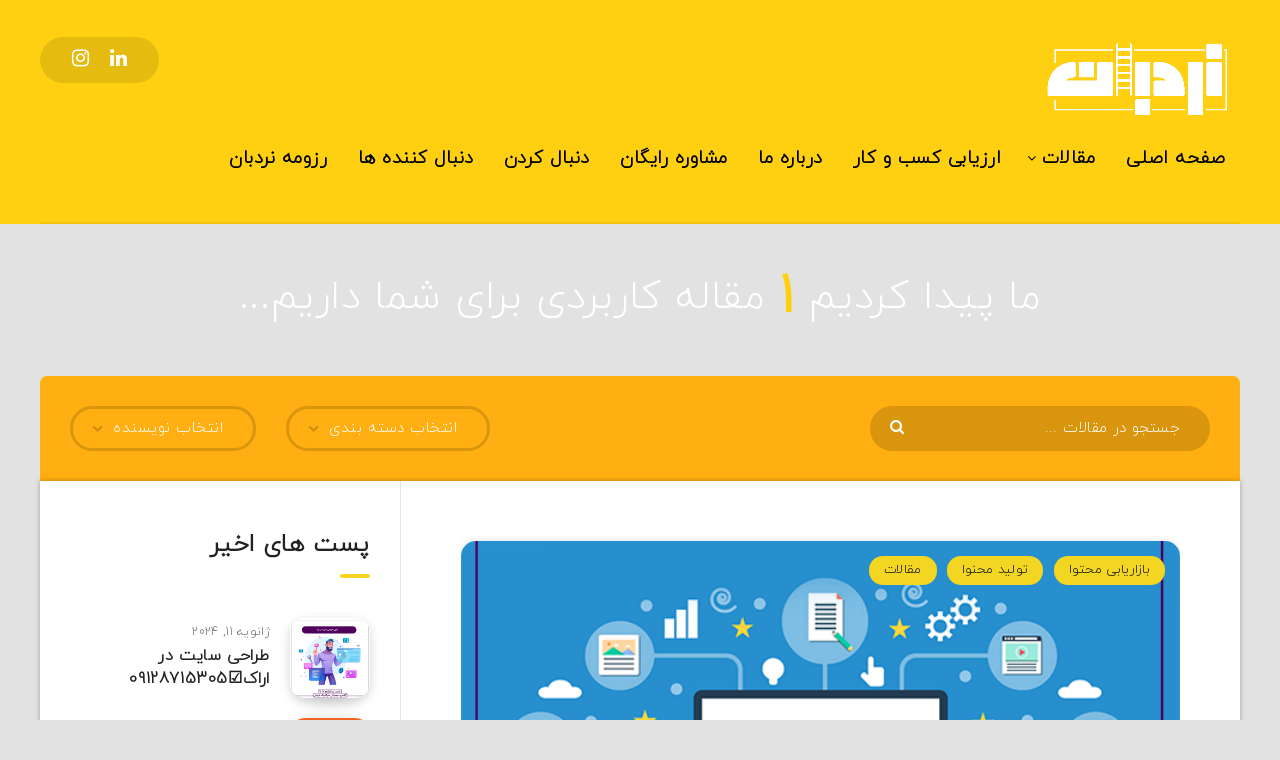

--- FILE ---
content_type: text/html; charset=UTF-8
request_url: https://nardeban.net/tag/%D9%88%DB%8C%DA%98%DA%AF%DB%8C-%D9%87%D8%A7%DB%8C-%D9%85%D9%88%D9%84%D9%81-%D9%88-%D9%86%D9%88%DB%8C%D8%B3%D9%86%D8%AF%D9%87-%D9%85%D8%AD%D8%AA%D9%88%D8%A7/
body_size: 97953
content:
<!DOCTYPE html>
<html dir="rtl" lang="fa-IR" prefix="og: http://ogp.me/ns#">
<head>
    <meta charset="UTF-8">
    <meta name="viewport" content="width=device-width, initial-scale=1, maximum-scale=5">
        <title>ویژگی های مولف و نویسنده محتوا &#8211; آژانس دیجیتال مارکتینگ نردبان</title>
<meta name='robots' content='max-image-preview:large' />
	<style>img:is([sizes="auto" i], [sizes^="auto," i]) { contain-intrinsic-size: 3000px 1500px }</style>
	<link rel="preload" href="https://nardeban.net/wp-content/plugins/rate-my-post/public/css/fonts/ratemypost.ttf" type="font/ttf" as="font" crossorigin="anonymous"><!-- start: Estudio Patagon Meta Tags -->
<meta property="description" content="نقش تألیف محتوا در بازاریابی محتوا چیست؟ تولید محتوا به روش های مختلف مانند کپی یا بازنویسی محتوای سایر سایت ها ، ترجمه و تالیف..."/>
<meta property="og:locale" content="fa_IR" />
<meta property="og:title" content="برچسب:  &lt;span&gt;ویژگی های مولف و نویسنده محتوا&lt;/span&gt; - آژانس دیجیتال مارکتینگ نردبان"/>
<meta property="og:description" content="نقش تألیف محتوا در بازاریابی محتوا چیست؟ تولید محتوا به روش های مختلف مانند کپی یا بازنویسی محتوای سایر سایت ها ، ترجمه و تالیف..."/>
<meta property="og:type" content="object"/>
<meta property="og:url" content="https://nardeban.net/tag/%D9%88%DB%8C%DA%98%DA%AF%DB%8C-%D9%87%D8%A7%DB%8C-%D9%85%D9%88%D9%84%D9%81-%D9%88-%D9%86%D9%88%DB%8C%D8%B3%D9%86%D8%AF%D9%87-%D9%85%D8%AD%D8%AA%D9%88%D8%A7/"/>
<meta property="og:site_name" content="آژانس دیجیتال مارکتینگ نردبان"/>
<meta name="twitter:card" content="summary_large_image" />
<meta name="twitter:description" content="نقش تألیف محتوا در بازاریابی محتوا چیست؟ تولید محتوا به روش های مختلف مانند کپی یا بازنویسی محتوای سایر سایت ها ، ترجمه و تالیف..." />
<meta name="twitter:title" content="برچسب:  &lt;span&gt;ویژگی های مولف و نویسنده محتوا&lt;/span&gt; - آژانس دیجیتال مارکتینگ نردبان" />
<!-- end: Estudio Patagon Meta Tags -->
<link rel='dns-prefetch' href='//www.googletagmanager.com' />
<link rel='dns-prefetch' href='//fonts.googleapis.com' />
<link rel="alternate" type="application/rss+xml" title="آژانس دیجیتال مارکتینگ نردبان &raquo; خوراک" href="https://nardeban.net/feed/" />
<link rel="alternate" type="application/rss+xml" title="آژانس دیجیتال مارکتینگ نردبان &raquo; خوراک دیدگاه‌ها" href="https://nardeban.net/comments/feed/" />
<link rel="alternate" type="application/rss+xml" title="آژانس دیجیتال مارکتینگ نردبان &raquo; ویژگی های مولف و نویسنده محتوا خوراک برچسب" href="https://nardeban.net/tag/%d9%88%db%8c%da%98%da%af%db%8c-%d9%87%d8%a7%db%8c-%d9%85%d9%88%d9%84%d9%81-%d9%88-%d9%86%d9%88%db%8c%d8%b3%d9%86%d8%af%d9%87-%d9%85%d8%ad%d8%aa%d9%88%d8%a7/feed/" />
<script type="text/javascript">
/* <![CDATA[ */
window._wpemojiSettings = {"baseUrl":"https:\/\/s.w.org\/images\/core\/emoji\/15.0.3\/72x72\/","ext":".png","svgUrl":"https:\/\/s.w.org\/images\/core\/emoji\/15.0.3\/svg\/","svgExt":".svg","source":{"concatemoji":"https:\/\/nardeban.net\/wp-includes\/js\/wp-emoji-release.min.js"}};
/*! This file is auto-generated */
!function(i,n){var o,s,e;function c(e){try{var t={supportTests:e,timestamp:(new Date).valueOf()};sessionStorage.setItem(o,JSON.stringify(t))}catch(e){}}function p(e,t,n){e.clearRect(0,0,e.canvas.width,e.canvas.height),e.fillText(t,0,0);var t=new Uint32Array(e.getImageData(0,0,e.canvas.width,e.canvas.height).data),r=(e.clearRect(0,0,e.canvas.width,e.canvas.height),e.fillText(n,0,0),new Uint32Array(e.getImageData(0,0,e.canvas.width,e.canvas.height).data));return t.every(function(e,t){return e===r[t]})}function u(e,t,n){switch(t){case"flag":return n(e,"\ud83c\udff3\ufe0f\u200d\u26a7\ufe0f","\ud83c\udff3\ufe0f\u200b\u26a7\ufe0f")?!1:!n(e,"\ud83c\uddfa\ud83c\uddf3","\ud83c\uddfa\u200b\ud83c\uddf3")&&!n(e,"\ud83c\udff4\udb40\udc67\udb40\udc62\udb40\udc65\udb40\udc6e\udb40\udc67\udb40\udc7f","\ud83c\udff4\u200b\udb40\udc67\u200b\udb40\udc62\u200b\udb40\udc65\u200b\udb40\udc6e\u200b\udb40\udc67\u200b\udb40\udc7f");case"emoji":return!n(e,"\ud83d\udc26\u200d\u2b1b","\ud83d\udc26\u200b\u2b1b")}return!1}function f(e,t,n){var r="undefined"!=typeof WorkerGlobalScope&&self instanceof WorkerGlobalScope?new OffscreenCanvas(300,150):i.createElement("canvas"),a=r.getContext("2d",{willReadFrequently:!0}),o=(a.textBaseline="top",a.font="600 32px Arial",{});return e.forEach(function(e){o[e]=t(a,e,n)}),o}function t(e){var t=i.createElement("script");t.src=e,t.defer=!0,i.head.appendChild(t)}"undefined"!=typeof Promise&&(o="wpEmojiSettingsSupports",s=["flag","emoji"],n.supports={everything:!0,everythingExceptFlag:!0},e=new Promise(function(e){i.addEventListener("DOMContentLoaded",e,{once:!0})}),new Promise(function(t){var n=function(){try{var e=JSON.parse(sessionStorage.getItem(o));if("object"==typeof e&&"number"==typeof e.timestamp&&(new Date).valueOf()<e.timestamp+604800&&"object"==typeof e.supportTests)return e.supportTests}catch(e){}return null}();if(!n){if("undefined"!=typeof Worker&&"undefined"!=typeof OffscreenCanvas&&"undefined"!=typeof URL&&URL.createObjectURL&&"undefined"!=typeof Blob)try{var e="postMessage("+f.toString()+"("+[JSON.stringify(s),u.toString(),p.toString()].join(",")+"));",r=new Blob([e],{type:"text/javascript"}),a=new Worker(URL.createObjectURL(r),{name:"wpTestEmojiSupports"});return void(a.onmessage=function(e){c(n=e.data),a.terminate(),t(n)})}catch(e){}c(n=f(s,u,p))}t(n)}).then(function(e){for(var t in e)n.supports[t]=e[t],n.supports.everything=n.supports.everything&&n.supports[t],"flag"!==t&&(n.supports.everythingExceptFlag=n.supports.everythingExceptFlag&&n.supports[t]);n.supports.everythingExceptFlag=n.supports.everythingExceptFlag&&!n.supports.flag,n.DOMReady=!1,n.readyCallback=function(){n.DOMReady=!0}}).then(function(){return e}).then(function(){var e;n.supports.everything||(n.readyCallback(),(e=n.source||{}).concatemoji?t(e.concatemoji):e.wpemoji&&e.twemoji&&(t(e.twemoji),t(e.wpemoji)))}))}((window,document),window._wpemojiSettings);
/* ]]> */
</script>
<style id='wp-emoji-styles-inline-css' type='text/css'>

	img.wp-smiley, img.emoji {
		display: inline !important;
		border: none !important;
		box-shadow: none !important;
		height: 1em !important;
		width: 1em !important;
		margin: 0 0.07em !important;
		vertical-align: -0.1em !important;
		background: none !important;
		padding: 0 !important;
	}
</style>
<style id='classic-theme-styles-inline-css' type='text/css'>
/*! This file is auto-generated */
.wp-block-button__link{color:#fff;background-color:#32373c;border-radius:9999px;box-shadow:none;text-decoration:none;padding:calc(.667em + 2px) calc(1.333em + 2px);font-size:1.125em}.wp-block-file__button{background:#32373c;color:#fff;text-decoration:none}
</style>
<style id='global-styles-inline-css' type='text/css'>
:root{--wp--preset--aspect-ratio--square: 1;--wp--preset--aspect-ratio--4-3: 4/3;--wp--preset--aspect-ratio--3-4: 3/4;--wp--preset--aspect-ratio--3-2: 3/2;--wp--preset--aspect-ratio--2-3: 2/3;--wp--preset--aspect-ratio--16-9: 16/9;--wp--preset--aspect-ratio--9-16: 9/16;--wp--preset--color--black: #000000;--wp--preset--color--cyan-bluish-gray: #abb8c3;--wp--preset--color--white: #ffffff;--wp--preset--color--pale-pink: #f78da7;--wp--preset--color--vivid-red: #cf2e2e;--wp--preset--color--luminous-vivid-orange: #ff6900;--wp--preset--color--luminous-vivid-amber: #fcb900;--wp--preset--color--light-green-cyan: #7bdcb5;--wp--preset--color--vivid-green-cyan: #00d084;--wp--preset--color--pale-cyan-blue: #8ed1fc;--wp--preset--color--vivid-cyan-blue: #0693e3;--wp--preset--color--vivid-purple: #9b51e0;--wp--preset--gradient--vivid-cyan-blue-to-vivid-purple: linear-gradient(135deg,rgba(6,147,227,1) 0%,rgb(155,81,224) 100%);--wp--preset--gradient--light-green-cyan-to-vivid-green-cyan: linear-gradient(135deg,rgb(122,220,180) 0%,rgb(0,208,130) 100%);--wp--preset--gradient--luminous-vivid-amber-to-luminous-vivid-orange: linear-gradient(135deg,rgba(252,185,0,1) 0%,rgba(255,105,0,1) 100%);--wp--preset--gradient--luminous-vivid-orange-to-vivid-red: linear-gradient(135deg,rgba(255,105,0,1) 0%,rgb(207,46,46) 100%);--wp--preset--gradient--very-light-gray-to-cyan-bluish-gray: linear-gradient(135deg,rgb(238,238,238) 0%,rgb(169,184,195) 100%);--wp--preset--gradient--cool-to-warm-spectrum: linear-gradient(135deg,rgb(74,234,220) 0%,rgb(151,120,209) 20%,rgb(207,42,186) 40%,rgb(238,44,130) 60%,rgb(251,105,98) 80%,rgb(254,248,76) 100%);--wp--preset--gradient--blush-light-purple: linear-gradient(135deg,rgb(255,206,236) 0%,rgb(152,150,240) 100%);--wp--preset--gradient--blush-bordeaux: linear-gradient(135deg,rgb(254,205,165) 0%,rgb(254,45,45) 50%,rgb(107,0,62) 100%);--wp--preset--gradient--luminous-dusk: linear-gradient(135deg,rgb(255,203,112) 0%,rgb(199,81,192) 50%,rgb(65,88,208) 100%);--wp--preset--gradient--pale-ocean: linear-gradient(135deg,rgb(255,245,203) 0%,rgb(182,227,212) 50%,rgb(51,167,181) 100%);--wp--preset--gradient--electric-grass: linear-gradient(135deg,rgb(202,248,128) 0%,rgb(113,206,126) 100%);--wp--preset--gradient--midnight: linear-gradient(135deg,rgb(2,3,129) 0%,rgb(40,116,252) 100%);--wp--preset--font-size--small: 13px;--wp--preset--font-size--medium: 20px;--wp--preset--font-size--large: 36px;--wp--preset--font-size--x-large: 42px;--wp--preset--spacing--20: 0.44rem;--wp--preset--spacing--30: 0.67rem;--wp--preset--spacing--40: 1rem;--wp--preset--spacing--50: 1.5rem;--wp--preset--spacing--60: 2.25rem;--wp--preset--spacing--70: 3.38rem;--wp--preset--spacing--80: 5.06rem;--wp--preset--shadow--natural: 6px 6px 9px rgba(0, 0, 0, 0.2);--wp--preset--shadow--deep: 12px 12px 50px rgba(0, 0, 0, 0.4);--wp--preset--shadow--sharp: 6px 6px 0px rgba(0, 0, 0, 0.2);--wp--preset--shadow--outlined: 6px 6px 0px -3px rgba(255, 255, 255, 1), 6px 6px rgba(0, 0, 0, 1);--wp--preset--shadow--crisp: 6px 6px 0px rgba(0, 0, 0, 1);}:where(.is-layout-flex){gap: 0.5em;}:where(.is-layout-grid){gap: 0.5em;}body .is-layout-flex{display: flex;}.is-layout-flex{flex-wrap: wrap;align-items: center;}.is-layout-flex > :is(*, div){margin: 0;}body .is-layout-grid{display: grid;}.is-layout-grid > :is(*, div){margin: 0;}:where(.wp-block-columns.is-layout-flex){gap: 2em;}:where(.wp-block-columns.is-layout-grid){gap: 2em;}:where(.wp-block-post-template.is-layout-flex){gap: 1.25em;}:where(.wp-block-post-template.is-layout-grid){gap: 1.25em;}.has-black-color{color: var(--wp--preset--color--black) !important;}.has-cyan-bluish-gray-color{color: var(--wp--preset--color--cyan-bluish-gray) !important;}.has-white-color{color: var(--wp--preset--color--white) !important;}.has-pale-pink-color{color: var(--wp--preset--color--pale-pink) !important;}.has-vivid-red-color{color: var(--wp--preset--color--vivid-red) !important;}.has-luminous-vivid-orange-color{color: var(--wp--preset--color--luminous-vivid-orange) !important;}.has-luminous-vivid-amber-color{color: var(--wp--preset--color--luminous-vivid-amber) !important;}.has-light-green-cyan-color{color: var(--wp--preset--color--light-green-cyan) !important;}.has-vivid-green-cyan-color{color: var(--wp--preset--color--vivid-green-cyan) !important;}.has-pale-cyan-blue-color{color: var(--wp--preset--color--pale-cyan-blue) !important;}.has-vivid-cyan-blue-color{color: var(--wp--preset--color--vivid-cyan-blue) !important;}.has-vivid-purple-color{color: var(--wp--preset--color--vivid-purple) !important;}.has-black-background-color{background-color: var(--wp--preset--color--black) !important;}.has-cyan-bluish-gray-background-color{background-color: var(--wp--preset--color--cyan-bluish-gray) !important;}.has-white-background-color{background-color: var(--wp--preset--color--white) !important;}.has-pale-pink-background-color{background-color: var(--wp--preset--color--pale-pink) !important;}.has-vivid-red-background-color{background-color: var(--wp--preset--color--vivid-red) !important;}.has-luminous-vivid-orange-background-color{background-color: var(--wp--preset--color--luminous-vivid-orange) !important;}.has-luminous-vivid-amber-background-color{background-color: var(--wp--preset--color--luminous-vivid-amber) !important;}.has-light-green-cyan-background-color{background-color: var(--wp--preset--color--light-green-cyan) !important;}.has-vivid-green-cyan-background-color{background-color: var(--wp--preset--color--vivid-green-cyan) !important;}.has-pale-cyan-blue-background-color{background-color: var(--wp--preset--color--pale-cyan-blue) !important;}.has-vivid-cyan-blue-background-color{background-color: var(--wp--preset--color--vivid-cyan-blue) !important;}.has-vivid-purple-background-color{background-color: var(--wp--preset--color--vivid-purple) !important;}.has-black-border-color{border-color: var(--wp--preset--color--black) !important;}.has-cyan-bluish-gray-border-color{border-color: var(--wp--preset--color--cyan-bluish-gray) !important;}.has-white-border-color{border-color: var(--wp--preset--color--white) !important;}.has-pale-pink-border-color{border-color: var(--wp--preset--color--pale-pink) !important;}.has-vivid-red-border-color{border-color: var(--wp--preset--color--vivid-red) !important;}.has-luminous-vivid-orange-border-color{border-color: var(--wp--preset--color--luminous-vivid-orange) !important;}.has-luminous-vivid-amber-border-color{border-color: var(--wp--preset--color--luminous-vivid-amber) !important;}.has-light-green-cyan-border-color{border-color: var(--wp--preset--color--light-green-cyan) !important;}.has-vivid-green-cyan-border-color{border-color: var(--wp--preset--color--vivid-green-cyan) !important;}.has-pale-cyan-blue-border-color{border-color: var(--wp--preset--color--pale-cyan-blue) !important;}.has-vivid-cyan-blue-border-color{border-color: var(--wp--preset--color--vivid-cyan-blue) !important;}.has-vivid-purple-border-color{border-color: var(--wp--preset--color--vivid-purple) !important;}.has-vivid-cyan-blue-to-vivid-purple-gradient-background{background: var(--wp--preset--gradient--vivid-cyan-blue-to-vivid-purple) !important;}.has-light-green-cyan-to-vivid-green-cyan-gradient-background{background: var(--wp--preset--gradient--light-green-cyan-to-vivid-green-cyan) !important;}.has-luminous-vivid-amber-to-luminous-vivid-orange-gradient-background{background: var(--wp--preset--gradient--luminous-vivid-amber-to-luminous-vivid-orange) !important;}.has-luminous-vivid-orange-to-vivid-red-gradient-background{background: var(--wp--preset--gradient--luminous-vivid-orange-to-vivid-red) !important;}.has-very-light-gray-to-cyan-bluish-gray-gradient-background{background: var(--wp--preset--gradient--very-light-gray-to-cyan-bluish-gray) !important;}.has-cool-to-warm-spectrum-gradient-background{background: var(--wp--preset--gradient--cool-to-warm-spectrum) !important;}.has-blush-light-purple-gradient-background{background: var(--wp--preset--gradient--blush-light-purple) !important;}.has-blush-bordeaux-gradient-background{background: var(--wp--preset--gradient--blush-bordeaux) !important;}.has-luminous-dusk-gradient-background{background: var(--wp--preset--gradient--luminous-dusk) !important;}.has-pale-ocean-gradient-background{background: var(--wp--preset--gradient--pale-ocean) !important;}.has-electric-grass-gradient-background{background: var(--wp--preset--gradient--electric-grass) !important;}.has-midnight-gradient-background{background: var(--wp--preset--gradient--midnight) !important;}.has-small-font-size{font-size: var(--wp--preset--font-size--small) !important;}.has-medium-font-size{font-size: var(--wp--preset--font-size--medium) !important;}.has-large-font-size{font-size: var(--wp--preset--font-size--large) !important;}.has-x-large-font-size{font-size: var(--wp--preset--font-size--x-large) !important;}
:where(.wp-block-post-template.is-layout-flex){gap: 1.25em;}:where(.wp-block-post-template.is-layout-grid){gap: 1.25em;}
:where(.wp-block-columns.is-layout-flex){gap: 2em;}:where(.wp-block-columns.is-layout-grid){gap: 2em;}
:root :where(.wp-block-pullquote){font-size: 1.5em;line-height: 1.6;}
</style>
<link rel='stylesheet' id='contact-form-7-css' href='https://nardeban.net/wp-content/plugins/contact-form-7/includes/css/styles.css' type='text/css' media='all' />
<link rel='stylesheet' id='contact-form-7-rtl-css' href='https://nardeban.net/wp-content/plugins/contact-form-7/includes/css/styles-rtl.css' type='text/css' media='all' />
<link rel='stylesheet' id='rate-my-post-css' href='https://nardeban.net/wp-content/plugins/rate-my-post/public/css/rate-my-post-rtl.css' type='text/css' media='all' />
<link rel='stylesheet' id='wpsm_ac-font-awesome-front-css' href='https://nardeban.net/wp-content/plugins/responsive-accordion-and-collapse/css/font-awesome/css/font-awesome.min.css' type='text/css' media='all' />
<link rel='stylesheet' id='wpsm_ac_bootstrap-front-css' href='https://nardeban.net/wp-content/plugins/responsive-accordion-and-collapse/css/bootstrap-front.css' type='text/css' media='all' />
<link rel='stylesheet' id='userpro_google_font-css' href='https://fonts.googleapis.com/css?family=Roboto%3A400%2C400italic%2C700%2C700italic%2C300italic%2C300' type='text/css' media='all' />
<link rel='stylesheet' id='userpro_skin_min-css' href='https://nardeban.net/wp-content/plugins/userpro/skins/elegant/style.css' type='text/css' media='all' />
<link rel='stylesheet' id='up_fontawesome-css' href='https://nardeban.net/wp-content/plugins/userpro/css/up-fontawesome.css' type='text/css' media='all' />
<link rel='stylesheet' id='up_timeline_css-css' href='https://nardeban.net/wp-content/plugins/userpro/addons/timeline/assets/css/timeline.css' type='text/css' media='all' />
<link rel='stylesheet' id='ez-toc-css' href='https://nardeban.net/wp-content/plugins/easy-table-of-contents/assets/css/screen.min.css' type='text/css' media='all' />
<style id='ez-toc-inline-css' type='text/css'>
div#ez-toc-container .ez-toc-title {font-size: 120%;}div#ez-toc-container .ez-toc-title {font-weight: 500;}div#ez-toc-container ul li {font-size: 95%;}div#ez-toc-container nav ul ul li {font-size: 90%;}
.ez-toc-container-direction {direction: rtl;}	.ez-toc-counter-rtl ul {direction: rtl;counter-reset: item-level1, item-level2, item-level3, item-level4, item-level5, item-level6;}.ez-toc-counter-rtl ul ul {direction: rtl;counter-reset: item-level2, item-level3, item-level4, item-level5, item-level6;}.ez-toc-counter-rtl ul ul ul {direction: rtl;counter-reset: item-level3, item-level4, item-level5, item-level6;}.ez-toc-counter-rtl ul ul ul ul {direction: rtl;counter-reset: item-level4, item-level5, item-level6;}.ez-toc-counter-rtl ul ul ul ul ul {direction: rtl;counter-reset: item-level5, item-level6;}.ez-toc-counter-rtl ul ul ul ul ul ul {direction: rtl;counter-reset: item-level6;}.ez-toc-counter-rtl ul li {counter-increment: item-level1;}.ez-toc-counter-rtl ul ul li {counter-increment: item-level2;}.ez-toc-counter-rtl ul ul ul li {counter-increment: item-level3;}.ez-toc-counter-rtl ul ul ul ul li {counter-increment: item-level4;}.ez-toc-counter-rtl ul ul ul ul ul li {counter-increment: item-level5;}.ez-toc-counter-rtl ul ul ul ul ul ul li {counter-increment: item-level6;}.ez-toc-counter-rtl nav ul li a::before {content: counter(item-level1, decimal) ". ";float: right;margin-left: 0.2rem;flex-grow: 0;flex-shrink: 0;  }.ez-toc-counter-rtl nav ul ul li a::before {content: counter(item-level2, decimal) "." counter(item-level1, decimal) ". ";float: right;margin-left: 0.2rem;flex-grow: 0;flex-shrink: 0;  }.ez-toc-counter-rtl nav ul ul ul li a::before {content: counter(item-level3, decimal) "." counter(item-level2, decimal) "." counter(item-level1, decimal) ". ";float: right;margin-left: 0.2rem;flex-grow: 0;flex-shrink: 0;  }.ez-toc-counter-rtl nav ul ul ul ul li a::before {content: counter(item-level4, decimal) "." counter(item-level3, decimal) "." counter(item-level2, decimal) "." counter(item-level1, decimal) ". ";float: right;margin-left: 0.2rem;flex-grow: 0;flex-shrink: 0;  }.ez-toc-counter-rtl nav ul ul ul ul ul li a::before {content: counter(item-level5, decimal) "." counter(item-level4, decimal) "." counter(item-level3, decimal) "." counter(item-level2, decimal) "." counter(item-level1, decimal) ". ";float: right;margin-left: 0.2rem;flex-grow: 0;flex-shrink: 0;  }.ez-toc-counter-rtl nav ul ul ul ul ul ul li a::before {content: counter(item-level6, decimal) "." counter(item-level5, decimal) "." counter(item-level4, decimal) "." counter(item-level3, decimal) "." counter(item-level2, decimal) "." counter(item-level1, decimal) ". ";float: right;margin-left: 0.2rem;flex-grow: 0;flex-shrink: 0;  }.ez-toc-widget-direction {direction: rtl;}	.ez-toc-widget-container-rtl ul {direction: rtl;counter-reset: item-level1, item-level2, item-level3, item-level4, item-level5, item-level6;}.ez-toc-widget-container-rtl ul ul {direction: rtl;counter-reset: item-level2, item-level3, item-level4, item-level5, item-level6;}.ez-toc-widget-container-rtl ul ul ul {direction: rtl;counter-reset: item-level3, item-level4, item-level5, item-level6;}.ez-toc-widget-container-rtl ul ul ul ul {direction: rtl;counter-reset: item-level4, item-level5, item-level6;}.ez-toc-widget-container-rtl ul ul ul ul ul {direction: rtl;counter-reset: item-level5, item-level6;}.ez-toc-widget-container-rtl ul ul ul ul ul ul {direction: rtl;counter-reset: item-level6;}.ez-toc-widget-container-rtl ul li {counter-increment: item-level1;}.ez-toc-widget-container-rtl ul ul li {counter-increment: item-level2;}.ez-toc-widget-container-rtl ul ul ul li {counter-increment: item-level3;}.ez-toc-widget-container-rtl ul ul ul ul li {counter-increment: item-level4;}.ez-toc-widget-container-rtl ul ul ul ul ul li {counter-increment: item-level5;}.ez-toc-widget-container-rtl ul ul ul ul ul ul li {counter-increment: item-level6;}.ez-toc-widget-container-rtl nav ul li a::before {content: counter(item-level1, decimal) ". ";float: right;margin-left: 0.2rem;flex-grow: 0;flex-shrink: 0;  }.ez-toc-widget-container-rtl nav ul ul li a::before {content: counter(item-level2, decimal) "." counter(item-level1, decimal) ". ";float: right;margin-left: 0.2rem;flex-grow: 0;flex-shrink: 0;  }.ez-toc-widget-container-rtl nav ul ul ul li a::before {content: counter(item-level3, decimal) "." counter(item-level2, decimal) "." counter(item-level1, decimal) ". ";float: right;margin-left: 0.2rem;flex-grow: 0;flex-shrink: 0;  }.ez-toc-widget-container-rtl nav ul ul ul ul li a::before {content: counter(item-level4, decimal) "." counter(item-level3, decimal) "." counter(item-level2, decimal) "." counter(item-level1, decimal) ". ";float: right;margin-left: 0.2rem;flex-grow: 0;flex-shrink: 0;  }.ez-toc-widget-container-rtl nav ul ul ul ul ul li a::before {content: counter(item-level5, decimal) "." counter(item-level4, decimal) "." counter(item-level3, decimal) "." counter(item-level2, decimal) "." counter(item-level1, decimal) ". ";float: right;margin-left: 0.2rem;flex-grow: 0;flex-shrink: 0;  }.ez-toc-widget-container-rtl nav ul ul ul ul ul ul li a::before {content: counter(item-level6, decimal) "." counter(item-level5, decimal) "." counter(item-level4, decimal) "." counter(item-level3, decimal) "." counter(item-level2, decimal) "." counter(item-level1, decimal) ". ";float: right;margin-left: 0.2rem;flex-grow: 0;flex-shrink: 0;  }
</style>
<link rel='stylesheet' id='epcl-theme-css' href='https://nardeban.net/wp-content/themes/reco/assets/dist/style.min.css' type='text/css' media='all' />
<link rel='stylesheet' id='plugins-css' href='https://nardeban.net/wp-content/themes/reco/assets/dist/plugins.min.css' type='text/css' media='all' />
<style id='plugins-inline-css' type='text/css'>
body{ background: #E2E2E2; }.author-meta a, .pagination div.nav a, div.text a:not([class]), button:hover, .button.outline, .pagination div.nav a, section.widget_epcl_tweets p a, .widget_archive ul li span, .widget_categories ul li span, #single #comments nav.pagination a:hover, div.epcl-download a, a:hover, section.widget_epcl_tweets p a, input[type=submit]:hover, div.text .wp-block-categories li span, div.text .wp-block-categories li a:hover, div.text .wp-block-archives li span, div.text .wp-block-archives li a:hover, div.text .wp-block-archives li a:hover, div.text .wp-block-categories li a:hover, div.text .wp-block-latest-posts li a:hover, .woocommerce button.button:hover, .woocommerce.widget_product_categories ul li span, .woocommerce.widget_layered_nav ul li span, .woocommerce .pagination div.nav a, .epcl-button:hover, .woocommerce .product_meta>span a, .woocommerce a.button:hover, .woocommerce .woocommerce-MyAccount-navigation ul li.is-active a, .woocommerce .woocommerce-MyAccount-navigation ul li a:hover, .woocommerce table.shop_table td a:hover, .woocommerce .woocommerce-breadcrumb a:hover, div.text .epcl-button:hover{ 
            color: #FFAF11; }#single .share-buttons .permalink .copy svg{ 
            fill: #FFAF11; }div.filters, #footer .widgets, .pagination div.nav>span, .pagination div.nav a:hover, .widget_search, #author, button, input[type=submit]:hover, .button.outline:hover, .widget .nice-select:hover, .nice-select.open, .widget .nice-select:focus, div.epcl-download a:hover, input[type=submit], .button.outline:hover, #single #comments nav.pagination a, #single section.related article .button, #footer .subscribe form .submit, .slick-arrow, .slick-arrow:hover, .widget .nice-select, div.text blockquote:before, #search-lightbox .search-wrapper, .woocommerce.widget_price_filter .ui-slider .ui-slider-range, .woocommerce.widget_price_filter .ui-slider .ui-slider-handle, .woocommerce button.button, .woocommerce .pagination div.nav a:hover, .epcl-button, .woocommerce a.button{ 
            background-color: #FFAF11; }select.custom-select, #single #comments .comment .outline.comment-reply-link, button:hover, .button.outline, .pagination div.nav a, input[type=submit], .button, .widget .nice-select, .widget .nice-select:hover, input[type=submit]:hover, .pagination div.nav a:hover, div.epcl-download a, div.epcl-download a:hover, #single #comments nav.pagination a:hover, .widget .nice-select:focus, .woocommerce button.button:hover, .woocommerce .pagination div.nav a, .woocommerce .pagination div.nav a:hover, .epcl-button:hover, .woocommerce a.button:hover{ 
            border-color: #FFAF11; }a:hover, .author-meta a:hover, div.text a:hover, div.text a:not([class]):hover, #header nav ul.menu li.current-menu-item>a, #header nav ul.menu li a:hover, #header nav ul.menu li.current-menu-ancestor>a, #header nav ul.menu li.current-menu-item>a, #header nav ul.menu li a:hover, #search-lightbox .title span{ 
            color: #F2D621; }.widget_tag_cloud a, .widget_tag_cloud span, div.tags a, div.tags span, #page-404 div.not-found, .button:hover, .pace .pace-progress, .title.bordered:after, div.text .wp-block-quote:before, div.text .wp-block-pullquote:after, div.text .wp-block-pullquote:before{ 
            background-color: #F2D621; }#single #comments .comment .bordered.comment-author:after, .wpcf7 label.bordered:after{ 
            border-color: #F2D621; }.pace .pace-activity{
            border-top-color: #F2D621; border-left-color: #F2D621; }#header{ 
            background-color: #FFD012; }#header nav ul.menu > li > a, #header nav ul.menu li.menu-item-has-children:after, .epcl-breadcrumbs, .epcl-breadcrumbs a{ 
            color: #000000; }#header nav ul.menu > li > a:hover, .epcl-breadcrumbs a:hover{ 
            color: #000000; }#header nav ul.menu li.current-menu-ancestor>a, #header nav ul.menu li.current-menu-item>a{ 
            color: #000000; }#single.standard .featured-image{ display: none !important; }				label{
text-align: right!important;
}
</style>
<link rel='stylesheet' id='epcl-google-fonts-css' href='https://fonts.googleapis.com/css?family=Poppins%3A400%2C400i%2C500%2C600%2C600i%2C700%2C700i%7CRoboto%3A400%2C500%2C700&#038;subset=latin%2Clatin-ext&#038;display=swap' type='text/css' media='all' />
<link rel='stylesheet' id='reco-child-css-css' href='https://nardeban.net/wp-content/themes/reco-child/style.css' type='text/css' media='all' />
<link rel='stylesheet' id='call-now-button-modern-style-css' href='https://nardeban.net/wp-content/plugins/call-now-button/resources/style/modern.css' type='text/css' media='all' />

<!-- Google tag (gtag.js) snippet added by Site Kit -->

<!-- Google Analytics snippet added by Site Kit -->
<script type="text/javascript" src="https://www.googletagmanager.com/gtag/js?id=G-821J4KBHBC" id="google_gtagjs-js" async></script>
<script type="text/javascript" id="google_gtagjs-js-after">
/* <![CDATA[ */
window.dataLayer = window.dataLayer || [];function gtag(){dataLayer.push(arguments);}
gtag("set","linker",{"domains":["nardeban.net"]});
gtag("js", new Date());
gtag("set", "developer_id.dZTNiMT", true);
gtag("config", "G-821J4KBHBC");
 window._googlesitekit = window._googlesitekit || {}; window._googlesitekit.throttledEvents = []; window._googlesitekit.gtagEvent = (name, data) => { var key = JSON.stringify( { name, data } ); if ( !! window._googlesitekit.throttledEvents[ key ] ) { return; } window._googlesitekit.throttledEvents[ key ] = true; setTimeout( () => { delete window._googlesitekit.throttledEvents[ key ]; }, 5 ); gtag( "event", name, { ...data, event_source: "site-kit" } ); } 
/* ]]> */
</script>

<!-- End Google tag (gtag.js) snippet added by Site Kit -->
<script type="text/javascript" src="https://nardeban.net/wp-content/plugins/userpro/addons/social/scripts/userpro-social.min.js" id="userpro_sc-js"></script>
<script type="text/javascript" src="https://nardeban.net/wp-content/plugins/userpro/scripts/userpro.encrypt.js" id="userpro_encrypt_js-js"></script>
<link rel="https://api.w.org/" href="https://nardeban.net/wp-json/" /><link rel="alternate" title="JSON" type="application/json" href="https://nardeban.net/wp-json/wp/v2/tags/391" /><link rel="EditURI" type="application/rsd+xml" title="RSD" href="https://nardeban.net/xmlrpc.php?rsd" />
<meta name="generator" content="WordPress 6.7.3" />
<meta name="framework" content="Redux 4.1.23" /><meta name="generator" content="Site Kit by Google 1.147.0" />    <script type="text/javascript">
        var userpro_ajax_url = 'https://nardeban.net/wp-admin/admin-ajax.php';
        var dateformat = 'dd-mm-yy';
    </script>
    <style type="text/css">.recentcomments a{display:inline !important;padding:0 !important;margin:0 !important;}</style><link rel="icon" href="https://nardeban.net/wp-content/uploads/2023/09/cropped-android-chrome-512x512-1-32x32.png" sizes="32x32" />
<link rel="icon" href="https://nardeban.net/wp-content/uploads/2023/09/cropped-android-chrome-512x512-1-192x192.png" sizes="192x192" />
<link rel="apple-touch-icon" href="https://nardeban.net/wp-content/uploads/2023/09/cropped-android-chrome-512x512-1-180x180.png" />
<meta name="msapplication-TileImage" content="https://nardeban.net/wp-content/uploads/2023/09/cropped-android-chrome-512x512-1-270x270.png" />
		<style type="text/css" id="wp-custom-css">
			label{
	text-align:right!important;
	direction:rtl;
}		</style>
		<script type="text/javascript">			jQuery(function(){
				jQuery('select').attr('class' , jQuery('select').attr('class')+' chosen-rtl');
				jQuery('.chosen-container-single').attr('class' , 'chosen-container chosen-container-single chosen-rtl');
			});
		</script></head>
<body class="rtl archive tag tag-391 wp-embed-responsive">
    <svg xmlns="http://www.w3.org/2000/svg" xmlns:xlink="http://www.w3.org/1999/xlink" style="display: none;">

	<symbol id="clock" viewBox="0 0 512 512">
		<path d="M347.216,301.211l-71.387-53.54V138.609c0-10.966-8.864-19.83-19.83-19.83c-10.966,0-19.83,8.864-19.83,19.83v118.978    c0,6.246,2.935,12.136,7.932,15.864l79.318,59.489c3.569,2.677,7.734,3.966,11.878,3.966c6.048,0,11.997-2.717,15.884-7.952    C357.766,320.208,355.981,307.775,347.216,301.211z"></path>
		<path d="M256,0C114.833,0,0,114.833,0,256s114.833,256,256,256s256-114.833,256-256S397.167,0,256,0z M256,472.341    c-119.275,0-216.341-97.066-216.341-216.341S136.725,39.659,256,39.659c119.295,0,216.341,97.066,216.341,216.341    S375.275,472.341,256,472.341z"></path>
	</symbol>

    <symbol id="comments-old" viewBox="0 0 31 31">
        <path d="M29.833,22.545c-0.034-0.028-0.075-0.044-0.112-0.068c-0.043-0.041-0.078-0.087-0.125-0.125l-2.187-1.774
		c2.356-1.741,3.774-4.021,3.774-6.558c0-5.591-6.849-9.97-15.592-9.97C6.849,4.05,0,8.43,0,14.02c0,2.94,1.937,5.649,5.351,7.534
		l-2.19,5.385l1.331,0.133c0.414,0.043,0.812,0.062,1.197,0.062c3.585,0,5.955-1.692,7.384-3.272
		c0.83,0.086,1.675,0.129,2.519,0.129c2.286,0,4.438-0.306,6.375-0.849l4.215,3.419c0.049,0.04,0.104,0.071,0.155,0.105
		c0.028,0.029,0.05,0.062,0.082,0.087c0.245,0.198,0.562,0.272,0.896,0.241c0.041,0.004,0.082,0.011,0.125,0.011
		c0.582,0,1.162-0.252,1.556-0.737l0.894-1.102c0.426-0.525,0.536-1.203,0.364-1.811C30.212,23.029,30.075,22.742,29.833,22.545z
		 M15.595,21.99c-0.944,0-1.888-0.058-2.806-0.172l-0.548-0.069l-0.35,0.427c-1.528,1.866-3.488,2.857-5.831,2.951l1.845-4.536
		l-0.848-0.407c-3.213-1.544-5.055-3.79-5.055-6.163c0-4.32,6.224-7.97,13.592-7.97c7.367,0,13.593,3.651,13.593,7.971
		c0,1.976-1.312,3.806-3.431,5.216l-7.153-5.806l-1.185-0.961c-0.088-0.093-0.188-0.179-0.31-0.252l-0.06-0.048l-0.009,0.011
		c-0.096-0.052-0.198-0.1-0.312-0.137l-5.011-1.632c-0.223-0.073-0.416-0.107-0.578-0.107c-0.598,0-0.758,0.47-0.326,1.221
		l2.629,4.567c0.06,0.104,0.13,0.192,0.2,0.276l-0.007,0.009l0.034,0.028c0.111,0.125,0.233,0.22,0.362,0.293l1.61,1.308
		l4.346,3.528C18.602,21.826,17.126,21.99,15.595,21.99z M15.701,16.275l0.28-0.345l6.191,5.024c-0.238,0.08-0.486,0.15-0.734,0.223
		l-5.871-4.766C15.612,16.367,15.658,16.328,15.701,16.275z M15.343,14.276l-1.049,1.292l-2.312-4.017l4.407,1.436l-0.599,0.738
		L15.343,14.276z M23.93,23.199l-0.603-0.489c0.233-0.083,0.46-0.173,0.685-0.263l0.318,0.259L23.93,23.199z M27.436,23.176
		l-0.894,1.103c-0.229,0.283-0.383,0.596-0.472,0.904l-1.484-1.205l2.154-2.654l1.484,1.205
		C27.939,22.678,27.666,22.892,27.436,23.176z"/>
    </symbol>

    <symbol id="copy" viewBox="0 0 488.3 488.3">
        <g>
            <path d="M314.25,85.4h-227c-21.3,0-38.6,17.3-38.6,38.6v325.7c0,21.3,17.3,38.6,38.6,38.6h227c21.3,0,38.6-17.3,38.6-38.6V124
                C352.75,102.7,335.45,85.4,314.25,85.4z M325.75,449.6c0,6.4-5.2,11.6-11.6,11.6h-227c-6.4,0-11.6-5.2-11.6-11.6V124
                c0-6.4,5.2-11.6,11.6-11.6h227c6.4,0,11.6,5.2,11.6,11.6V449.6z"/>
            <path d="M401.05,0h-227c-21.3,0-38.6,17.3-38.6,38.6c0,7.5,6,13.5,13.5,13.5s13.5-6,13.5-13.5c0-6.4,5.2-11.6,11.6-11.6h227
                c6.4,0,11.6,5.2,11.6,11.6v325.7c0,6.4-5.2,11.6-11.6,11.6c-7.5,0-13.5,6-13.5,13.5s6,13.5,13.5,13.5c21.3,0,38.6-17.3,38.6-38.6
                V38.6C439.65,17.3,422.35,0,401.05,0z"/>
        </g>
    </symbol>

    <symbol id="download" viewBox="0 -15 512 511">
    <path d="m400.5625 144.59375h-.945312c-9.101563-79.101562-80.605469-135.847656-159.707032-126.742188-66.566406 7.660157-119.085937 60.175782-126.746094 126.742188h-.941406c-53.085937 0-96.117187 43.03125-96.117187 96.117188 0 53.082031 43.03125 96.113281 96.117187 96.113281h288.339844c53.085938 0 96.117188-43.03125 96.117188-96.113281 0-53.085938-43.035157-96.117188-96.117188-96.117188zm0 0" fill="#bddbff"/><g fill="#3d9ae2"><path d="m413.492188 129.410156c-17.292969-86.765625-101.648438-143.082031-188.414063-125.789062-63.460937 12.648437-113.082031 62.238281-125.769531 125.691406-61.519532 7.089844-105.648438 62.707031-98.5625 124.230469 6.523437 56.621093 54.480468 99.339843 111.476562 99.300781h80.09375c8.847656 0 16.019532-7.171875 16.019532-16.019531 0-8.847657-7.171876-16.019531-16.019532-16.019531h-80.09375c-44.238281-.261719-79.886718-36.332032-79.625-80.566407.261719-44.238281 36.332032-79.886719 80.566406-79.625 8.167969 0 15.027344-6.140625 15.925782-14.257812 8.132812-70.304688 71.722656-120.707031 142.03125-112.574219 59.109375 6.835938 105.738281 53.464844 112.574218 112.574219 1.34375 8.261719 8.5 14.3125 16.867188 14.257812 44.238281 0 80.097656 35.859375 80.097656 80.097657 0 44.234374-35.859375 80.09375-80.097656 80.09375h-80.09375c-8.847656 0-16.019531 7.171874-16.019531 16.019531 0 8.847656 7.171875 16.019531 16.019531 16.019531h80.09375c61.929688-.386719 111.820312-50.902344 111.433594-112.828125-.347656-56.394531-42.527344-103.753906-98.503906-110.605469zm0 0"/><path d="m313.019531 385.679688-40.609375 40.625v-201.613282c0-8.847656-7.171875-16.019531-16.019531-16.019531-8.84375 0-16.015625 7.171875-16.015625 16.019531v201.613282l-40.609375-40.625c-6.144531-6.363282-16.289063-6.539063-22.652344-.390626-6.363281 6.144532-6.539062 16.285157-.394531 22.648438.128906.132812.261719.265625.394531.394531l67.9375 67.953125c1.480469 1.480469 3.238281 2.65625 5.175781 3.460938 3.941407 1.664062 8.390626 1.664062 12.332032 0 1.9375-.804688 3.695312-1.980469 5.175781-3.460938l67.9375-67.953125c6.363281-6.144531 6.539063-16.285156.394531-22.652343-6.148437-6.363282-16.289062-6.539063-22.652344-.390626-.132812.128907-.265624.257813-.394531.390626zm0 0" fill="#3e3d42"/></g>

    </symbol>

    <symbol id="comments-2" viewBox="1 -31 511.99999 511">
    <path d="m464 16.5h-416c-17.671875 0-32 14.328125-32 32v256c0 17.671875 14.328125 32 32 32h80v96l96-96h240c17.675781 0 32-14.328125 32-32v-256c0-17.671875-14.328125-32-32-32zm0 0" fill="#ffe477"/><path d="m128 448.5c-8.835938 0-16-7.164062-16-16v-80h-64c-26.511719 0-48-21.492188-48-48v-256c0-26.511719 21.488281-48 48-48h416c26.511719 0 48 21.488281 48 48v256c0 26.507812-21.488281 48-48 48h-233.375l-91.3125 91.3125c-3 3-7.070312 4.6875-11.3125 4.6875zm-80-416c-8.835938 0-16 7.164062-16 16v256c0 8.835938 7.164062 16 16 16h80c8.835938 0 16 7.164062 16 16v57.375l68.6875-68.6875c3-3 7.070312-4.6875 11.3125-4.6875h240c8.835938 0 16-7.164062 16-16v-256c0-8.835938-7.164062-16-16-16zm0 0" fill="#3e3d42"/>

    </symbol>

    <symbol id="calendar" viewBox="1 1 511.99999 511.99999">
    <g fill="#bddbff"><path d="m464 64h-64v32c0 8.835938-7.164062 16-16 16h-32c-8.835938 0-16-7.164062-16-16v-32h-160v32c0 8.835938-7.164062 16-16 16h-32c-8.835938 0-16-7.164062-16-16v-32h-64c-17.652344.054688-31.949219 14.347656-32 32v80h480v-80c-.054688-17.652344-14.347656-31.945312-32-32zm0 0"/><path d="m160 272c0 17.671875-14.328125 32-32 32s-32-14.328125-32-32 14.328125-32 32-32 32 14.328125 32 32zm0 0"/><path d="m416 272c0 17.671875-14.328125 32-32 32s-32-14.328125-32-32 14.328125-32 32-32 32 14.328125 32 32zm0 0"/><path d="m288 272c0 17.671875-14.328125 32-32 32s-32-14.328125-32-32 14.328125-32 32-32 32 14.328125 32 32zm0 0"/><path d="m160 400c0 17.671875-14.328125 32-32 32s-32-14.328125-32-32 14.328125-32 32-32 32 14.328125 32 32zm0 0"/><path d="m416 400c0 17.671875-14.328125 32-32 32s-32-14.328125-32-32 14.328125-32 32-32 32 14.328125 32 32zm0 0"/><path d="m288 400c0 17.671875-14.328125 32-32 32s-32-14.328125-32-32 14.328125-32 32-32 32 14.328125 32 32zm0 0"/></g><path d="m464 48h-48v-16c0-17.671875-14.328125-32-32-32h-32c-17.671875 0-32 14.328125-32 32v16h-128v-16c0-17.671875-14.328125-32-32-32h-32c-17.671875 0-32 14.328125-32 32v16h-48c-26.507812 0-48 21.488281-48 48v368c0 26.507812 21.492188 48 48 48h416c26.507812 0 48-21.492188 48-48v-368c0-26.511719-21.492188-48-48-48zm-112-16h32v64h-32zm-224 0h32v64h-32zm-80 48h48v16c0 17.671875 14.328125 32 32 32h32c17.671875 0 32-14.324219 32-32v-16h128v16c0 17.671875 14.328125 32 32 32h32c17.671875 0 32-14.324219 32-32v-16h48c8.835938 0 16 7.164062 16 16v64h-448v-64c0-8.835938 7.164062-16 16-16zm416 400h-416c-8.835938 0-16-7.164062-16-16v-272h448v272c0 8.835938-7.164062 16-16 16zm0 0" fill="#3d9ae2"/><path d="m128 224c-26.507812 0-48 21.492188-48 48s21.492188 48 48 48 48-21.492188 48-48-21.492188-48-48-48zm0 64c-8.835938 0-16-7.164062-16-16s7.164062-16 16-16 16 7.164062 16 16-7.164062 16-16 16zm0 0" fill="#3d9ae2"/><path d="m384 224c-26.507812 0-48 21.492188-48 48s21.492188 48 48 48 48-21.492188 48-48-21.492188-48-48-48zm0 64c-8.835938 0-16-7.164062-16-16s7.164062-16 16-16 16 7.164062 16 16-7.164062 16-16 16zm0 0" fill="#3d9ae2"/><path d="m256 224c-26.507812 0-48 21.492188-48 48s21.492188 48 48 48 48-21.492188 48-48-21.492188-48-48-48zm0 64c-8.835938 0-16-7.164062-16-16s7.164062-16 16-16 16 7.164062 16 16-7.164062 16-16 16zm0 0" fill="#3d9ae2"/><path d="m128 352c-26.507812 0-48 21.492188-48 48s21.492188 48 48 48 48-21.492188 48-48-21.492188-48-48-48zm0 64c-8.835938 0-16-7.164062-16-16s7.164062-16 16-16 16 7.164062 16 16-7.164062 16-16 16zm0 0" fill="#3d9ae2"/><path d="m384 352c-26.507812 0-48 21.492188-48 48s21.492188 48 48 48 48-21.492188 48-48-21.492188-48-48-48zm0 64c-8.835938 0-16-7.164062-16-16s7.164062-16 16-16 16 7.164062 16 16-7.164062 16-16 16zm0 0" fill="#3d9ae2"/><path d="m256 352c-26.507812 0-48 21.492188-48 48s21.492188 48 48 48 48-21.492188 48-48-21.492188-48-48-48zm0 64c-8.835938 0-16-7.164062-16-16s7.164062-16 16-16 16 7.164062 16 16-7.164062 16-16 16zm0 0" fill="#3d9ae2"/>

    </symbol>

    <symbol id="clock-2" viewBox="1 1 511.99998 511.99998">
        <path d="m256 0c-141.386719 0-256 114.613281-256 256s114.613281 256 256 256 256-114.613281 256-256c-.167969-141.316406-114.683594-255.832031-256-256zm16 479.183594v-31.183594c0-8.835938-7.164062-16-16-16s-16 7.164062-16 16v31.183594c-110.917969-8.054688-199.128906-96.265625-207.183594-207.183594h31.183594c8.835938 0 16-7.164062 16-16s-7.164062-16-16-16h-31.183594c8.054688-110.917969 96.265625-199.128906 207.183594-207.183594v31.183594c0 8.835938 7.164062 16 16 16s16-7.164062 16-16v-31.183594c110.917969 8.054688 199.128906 96.265625 207.183594 207.183594h-31.183594c-8.835938 0-16 7.164062-16 16s7.164062 16 16 16h31.183594c-8.054688 110.917969-96.265625 199.128906-207.183594 207.183594zm0 0"/><path d="m352 240h-80v-96c0-8.835938-7.164062-16-16-16s-16 7.164062-16 16v112c0 8.835938 7.164062 16 16 16h96c8.835938 0 16-7.164062 16-16s-7.164062-16-16-16zm0 0"/>

    </symbol>

    <symbol id="envelope" viewBox="1 -95 511.99998 511">
        <path d="m16 32.5v256c0 8.835938 7.164062 16 16 16h448c8.835938 0 16-7.164062 16-16v-256l-240 112zm0 0" fill="#333"/><path d="m480 16.5h-448c-8.835938 0-16 7.164062-16 16l240 112 240-112c0-8.835938-7.164062-16-16-16zm0 0" fill="#333"/><path d="m512 32.117188c0-.207032 0-.386719 0-.59375-.527344-17.289063-14.699219-31.03125-32-31.023438h-448c-17.261719.042969-31.378906 13.769531-31.9023438 31.023438v.59375c0 .207031-.0976562.253906-.0976562.382812v256c0 17.671875 14.328125 32 32 32h448c17.671875 0 32-14.328125 32-32v-256c0-.128906 0-.257812 0-.382812zm-53.839844.382812-202.160156 94.398438-202.160156-94.398438zm-426.160156 256v-230.878906l217.230469 101.375c4.292969 2.003906 9.246093 2.003906 13.539062 0l217.230469-101.375v230.878906zm0 0" fill="#fff"/>

    </symbol>
    
</svg>

    <!-- start: #wrapper -->
    <div id="wrapper">
		
<!-- start: #header -->
<header id="header" class="minimalist">

	<!-- start: .menu-wrapper -->
	<div class="menu-wrapper">
		<div class="grid-container">  

                            <div class="menu-mobile">
                    <i class="fa fa-bars"></i>
                </div>
                      
            
			                <div class="logo">
                    <a href="https://nardeban.net/"><img src="https://nardeban.net/wp-content/uploads/2023/03/UUU.png" alt="آژانس دیجیتال مارکتینگ نردبان" width="200" /></a>
                </div>
                			
            
                            <div class="share-buttons hide-on-tablet hide-on-mobile">
                                                                                                                            <a href="https://www.linkedin.com/in/nardebannet" target="_blank" aria-label="Linkedin" rel="nofollow noopener noreferrer"><i class="fa fa-linkedin"></i></a>
                                                                <a href="https://instagram.com/nardeban_official" target="_blank" aria-label="Instagram" rel="nofollow noopener noreferrer"><i class="fa fa-instagram"></i></a>
                                                                                                                                                                                                    </div>
                        
			<!-- start: .main-nav -->
			<nav class="main-nav">
				<ul id="menu-header" class="menu"><li id="menu-item-838" class="menu-item menu-item-type-custom menu-item-object-custom menu-item-home menu-item-838"><a href="https://nardeban.net">صفحه اصلی</a></li>
<li id="menu-item-484" class="menu-item menu-item-type-custom menu-item-object-custom menu-item-home menu-item-has-children menu-item-484"><a href="https://nardeban.net/">مقالات</a>
<ul class="sub-menu">
	<li id="menu-item-521" class="menu-item menu-item-type-taxonomy menu-item-object-category menu-item-has-children menu-item-521"><a href="https://nardeban.net/category/%d9%85%d9%82%d8%a7%d9%84%d8%a7%d8%aa/seo/">SEO</a>
	<ul class="sub-menu">
		<li id="menu-item-569" class="menu-item menu-item-type-taxonomy menu-item-object-category menu-item-569"><a href="https://nardeban.net/category/%d9%85%d9%82%d8%a7%d9%84%d8%a7%d8%aa/seo/%d8%a7%d8%a8%d8%b2%d8%a7%d8%b1-%d9%87%d8%a7%db%8c-%d8%b3%d8%a6%d9%88/">ابزار های سئو</a></li>
		<li id="menu-item-570" class="menu-item menu-item-type-taxonomy menu-item-object-category menu-item-570"><a href="https://nardeban.net/category/%d9%85%d9%82%d8%a7%d9%84%d8%a7%d8%aa/seo/%d8%a7%da%a9%d8%b3%d8%a7/">الکسا</a></li>
		<li id="menu-item-571" class="menu-item menu-item-type-taxonomy menu-item-object-category menu-item-571"><a href="https://nardeban.net/category/%d9%85%d9%82%d8%a7%d9%84%d8%a7%d8%aa/seo/%d8%ac%db%8c-%d8%aa%db%8c-%d9%85%d8%aa%d8%b1%db%8c%da%a9%d8%b3/">جی تی متریکس</a></li>
		<li id="menu-item-574" class="menu-item menu-item-type-taxonomy menu-item-object-category menu-item-574"><a href="https://nardeban.net/category/%d9%85%d9%82%d8%a7%d9%84%d8%a7%d8%aa/seo/%da%a9%db%8c%d8%a8%d9%88%d8%b1%d8%af-%d9%be%d9%84%d9%86%d8%b1/">کیبورد پلنر</a></li>
		<li id="menu-item-575" class="menu-item menu-item-type-taxonomy menu-item-object-category menu-item-575"><a href="https://nardeban.net/category/%d9%85%d9%82%d8%a7%d9%84%d8%a7%d8%aa/seo/%da%af%d9%88%da%af%d9%84-%d8%a2%d9%86%d8%a7%d9%84%db%8c%d8%aa%db%8c%da%a9%d8%b3/">گوگل آنالیتیکس</a></li>
		<li id="menu-item-576" class="menu-item menu-item-type-taxonomy menu-item-object-category menu-item-has-children menu-item-576"><a href="https://nardeban.net/category/%d9%85%d9%82%d8%a7%d9%84%d8%a7%d8%aa/seo/%da%af%d9%88%da%af%d9%84-%d8%aa%da%af-%d9%85%d9%86%db%8c%d8%ac%d8%b1/">گوگل تگ منیجر</a>
		<ul class="sub-menu">
			<li id="menu-item-577" class="menu-item menu-item-type-taxonomy menu-item-object-category menu-item-577"><a href="https://nardeban.net/category/%d9%85%d9%82%d8%a7%d9%84%d8%a7%d8%aa/seo/%da%af%d9%88%da%af%d9%84-%d9%88%d8%a8-%d9%85%d8%b3%d8%aa%d8%b1/">گوگل وب مستر</a></li>
		</ul>
</li>
	</ul>
</li>
	<li id="menu-item-560" class="menu-item menu-item-type-taxonomy menu-item-object-category menu-item-has-children menu-item-560"><a href="https://nardeban.net/category/%d9%85%d9%82%d8%a7%d9%84%d8%a7%d8%aa/%d8%a8%d8%a7%d8%b2%d8%a7%d8%b1%db%8c%d8%a7%d8%a8%db%8c-%d9%88-%d9%81%d8%b1%d9%88%d8%b4/">بازاریابی و فروش</a>
	<ul class="sub-menu">
		<li id="menu-item-561" class="menu-item menu-item-type-taxonomy menu-item-object-category menu-item-561"><a href="https://nardeban.net/category/%d9%85%d9%82%d8%a7%d9%84%d8%a7%d8%aa/%d8%a8%d8%a7%d8%b2%d8%a7%d8%b1%db%8c%d8%a7%d8%a8%db%8c-%d9%88-%d9%81%d8%b1%d9%88%d8%b4/crm/">CRM</a></li>
		<li id="menu-item-562" class="menu-item menu-item-type-taxonomy menu-item-object-category menu-item-562"><a href="https://nardeban.net/category/%d9%85%d9%82%d8%a7%d9%84%d8%a7%d8%aa/%d8%a8%d8%a7%d8%b2%d8%a7%d8%b1%db%8c%d8%a7%d8%a8%db%8c-%d9%88-%d9%81%d8%b1%d9%88%d8%b4/inbound-marketing/">inbound marketing</a></li>
		<li id="menu-item-563" class="menu-item menu-item-type-taxonomy menu-item-object-category menu-item-563"><a href="https://nardeban.net/category/%d9%85%d9%82%d8%a7%d9%84%d8%a7%d8%aa/%d8%a8%d8%a7%d8%b2%d8%a7%d8%b1%db%8c%d8%a7%d8%a8%db%8c-%d9%88-%d9%81%d8%b1%d9%88%d8%b4/outbound-marketing/">outbound marketing</a></li>
		<li id="menu-item-564" class="menu-item menu-item-type-taxonomy menu-item-object-category menu-item-564"><a href="https://nardeban.net/category/%d9%85%d9%82%d8%a7%d9%84%d8%a7%d8%aa/%d8%a8%d8%a7%d8%b2%d8%a7%d8%b1%db%8c%d8%a7%d8%a8%db%8c-%d9%88-%d9%81%d8%b1%d9%88%d8%b4/%d8%a8%d8%a7%d8%b2%d8%a7%d8%b1%db%8c%d8%a7%d8%a8%db%8c-%da%86%d8%b1%db%8c%da%a9%db%8c/">بازاریابی چریکی</a></li>
		<li id="menu-item-565" class="menu-item menu-item-type-taxonomy menu-item-object-category menu-item-565"><a href="https://nardeban.net/category/%d9%85%d9%82%d8%a7%d9%84%d8%a7%d8%aa/%d8%a8%d8%a7%d8%b2%d8%a7%d8%b1%db%8c%d8%a7%d8%a8%db%8c-%d9%88-%d9%81%d8%b1%d9%88%d8%b4/%d8%a8%d8%a7%d8%b2%d8%a7%d8%b1%db%8c%d8%a7%d8%a8%db%8c-%da%86%d8%b1%db%8c%da%a9%db%8c-%d8%a8%d8%a7%d8%b2%d8%a7%d8%b1%db%8c%d8%a7%d8%a8%db%8c-%d9%88-%d9%81%d8%b1%d9%88%d8%b4/">بازاریابی عصبی</a></li>
		<li id="menu-item-566" class="menu-item menu-item-type-taxonomy menu-item-object-category menu-item-566"><a href="https://nardeban.net/category/%d9%85%d9%82%d8%a7%d9%84%d8%a7%d8%aa/%d8%a8%d8%a7%d8%b2%d8%a7%d8%b1%db%8c%d8%a7%d8%a8%db%8c-%d9%88-%d9%81%d8%b1%d9%88%d8%b4/%d8%a8%d8%a7%d8%b2%d8%a7%d8%b1%db%8c%d8%a7%d8%a8%db%8c-%d9%88%db%8c%d8%b1%d9%88%d8%b3%db%8c/">بازاریابی ویروسی</a></li>
		<li id="menu-item-567" class="menu-item menu-item-type-taxonomy menu-item-object-category menu-item-567"><a href="https://nardeban.net/category/%d9%85%d9%82%d8%a7%d9%84%d8%a7%d8%aa/%d8%a8%d8%a7%d8%b2%d8%a7%d8%b1%db%8c%d8%a7%d8%a8%db%8c-%d9%88-%d9%81%d8%b1%d9%88%d8%b4/%d9%85%d8%af%d9%84-%d9%87%d8%a7%db%8c-%da%a9%d8%b3%d8%a8-%d9%88-%da%a9%d8%a7%d8%b1/">مدل های کسب و کار</a></li>
		<li id="menu-item-568" class="menu-item menu-item-type-taxonomy menu-item-object-category menu-item-568"><a href="https://nardeban.net/category/%d9%85%d9%82%d8%a7%d9%84%d8%a7%d8%aa/%d8%a8%d8%a7%d8%b2%d8%a7%d8%b1%db%8c%d8%a7%d8%a8%db%8c-%d9%88-%d9%81%d8%b1%d9%88%d8%b4/%db%8c%d8%a7%d8%b2%d8%a7%d8%b1%db%8c%d8%a7%d8%a8%db%8c-%d8%aa%d9%84%d9%81%d9%86%db%8c/">یازاریابی تلفنی</a></li>
	</ul>
</li>
	<li id="menu-item-518" class="menu-item menu-item-type-taxonomy menu-item-object-category menu-item-has-children menu-item-518"><a href="https://nardeban.net/category/%d9%85%d9%82%d8%a7%d9%84%d8%a7%d8%aa/%d8%a7%d9%85%d9%86%db%8c%d8%aa/">امنیت</a>
	<ul class="sub-menu">
		<li id="menu-item-555" class="menu-item menu-item-type-taxonomy menu-item-object-category menu-item-555"><a href="https://nardeban.net/category/%d9%85%d9%82%d8%a7%d9%84%d8%a7%d8%aa/%d8%a7%d9%85%d9%86%db%8c%d8%aa/%d8%a7%d9%85%d9%86%db%8c%d8%aa-%d8%b3%d8%b1%d9%88%d8%b1/">امنیت سرور</a></li>
		<li id="menu-item-556" class="menu-item menu-item-type-taxonomy menu-item-object-category menu-item-556"><a href="https://nardeban.net/category/%d9%85%d9%82%d8%a7%d9%84%d8%a7%d8%aa/%d8%a7%d9%85%d9%86%db%8c%d8%aa/%d8%a7%d9%85%d9%86%db%8c%d8%aa-%d8%b3%db%8c%d8%b3%d8%aa%d9%85-%d8%b9%d8%a7%d9%85%d9%84/">امنیت سیستم عامل</a></li>
		<li id="menu-item-557" class="menu-item menu-item-type-taxonomy menu-item-object-category menu-item-557"><a href="https://nardeban.net/category/%d9%85%d9%82%d8%a7%d9%84%d8%a7%d8%aa/%d8%a7%d9%85%d9%86%db%8c%d8%aa/%d8%a7%d9%85%d9%86%db%8c%d8%aa-%d8%b4%d8%a8%da%a9%d9%87-%d9%87%d8%a7%db%8c-%d8%a7%d8%ac%d8%aa%d9%85%d8%a7%d8%b9%db%8c/">امنیت شبکه های اجتماعی</a></li>
		<li id="menu-item-558" class="menu-item menu-item-type-taxonomy menu-item-object-category menu-item-558"><a href="https://nardeban.net/category/%d9%85%d9%82%d8%a7%d9%84%d8%a7%d8%aa/%d8%a7%d9%85%d9%86%db%8c%d8%aa/%d8%a7%d9%85%d9%86%db%8c%d8%aa-%d9%88%d8%a8-%d8%b3%d8%a7%db%8c%d8%aa/">امنیت وب سایت</a></li>
		<li id="menu-item-559" class="menu-item menu-item-type-taxonomy menu-item-object-category menu-item-559"><a href="https://nardeban.net/category/%d9%85%d9%82%d8%a7%d9%84%d8%a7%d8%aa/%d8%a7%d9%85%d9%86%db%8c%d8%aa/%d8%a7%d9%86%d8%af%d8%b1%d9%88%db%8c%d8%af/">اندروید</a></li>
	</ul>
</li>
	<li id="menu-item-523" class="menu-item menu-item-type-taxonomy menu-item-object-category menu-item-523"><a href="https://nardeban.net/category/%d9%85%d9%82%d8%a7%d9%84%d8%a7%d8%aa/%d8%af%db%8c%d8%ac%db%8c%d8%aa%d8%a7%d9%84-%d9%85%d8%a7%d8%b1%da%a9%d8%aa%db%8c%d9%86%da%af/">دیجیتال مارکتینگ</a></li>
	<li id="menu-item-485" class="menu-item menu-item-type-taxonomy menu-item-object-category menu-item-has-children menu-item-485"><a href="https://nardeban.net/category/%d9%85%d9%82%d8%a7%d9%84%d8%a7%d8%aa/%d8%a8%d8%b1%d9%86%d8%a7%d9%85%d9%87-%d9%86%d9%88%db%8c%d8%b3%db%8c/">برنامه نویسی</a>
	<ul class="sub-menu">
		<li id="menu-item-491" class="menu-item menu-item-type-taxonomy menu-item-object-category menu-item-491"><a href="https://nardeban.net/category/%d9%85%d9%82%d8%a7%d9%84%d8%a7%d8%aa/%d8%a8%d8%b1%d9%86%d8%a7%d9%85%d9%87-%d9%86%d9%88%db%8c%d8%b3%db%8c/backend/">Backend</a></li>
		<li id="menu-item-492" class="menu-item menu-item-type-taxonomy menu-item-object-category menu-item-492"><a href="https://nardeban.net/category/%d9%85%d9%82%d8%a7%d9%84%d8%a7%d8%aa/%d8%a8%d8%b1%d9%86%d8%a7%d9%85%d9%87-%d9%86%d9%88%db%8c%d8%b3%db%8c/php/">php</a></li>
		<li id="menu-item-493" class="menu-item menu-item-type-taxonomy menu-item-object-category menu-item-493"><a href="https://nardeban.net/category/%d9%85%d9%82%d8%a7%d9%84%d8%a7%d8%aa/%d8%a8%d8%b1%d9%86%d8%a7%d9%85%d9%87-%d9%86%d9%88%db%8c%d8%b3%db%8c/%d9%be%d8%a7%db%8c%d8%aa%d9%88%d9%86/">پایتون</a></li>
		<li id="menu-item-494" class="menu-item menu-item-type-taxonomy menu-item-object-category menu-item-494"><a href="https://nardeban.net/category/%d9%85%d9%82%d8%a7%d9%84%d8%a7%d8%aa/%d8%a8%d8%b1%d9%86%d8%a7%d9%85%d9%87-%d9%86%d9%88%db%8c%d8%b3%db%8c/%d8%ae%d8%b7%d8%a7-%d9%87%d8%a7%db%8c-php/">خطا های php</a></li>
		<li id="menu-item-495" class="menu-item menu-item-type-taxonomy menu-item-object-category menu-item-495"><a href="https://nardeban.net/category/%d9%85%d9%82%d8%a7%d9%84%d8%a7%d8%aa/%d8%a8%d8%b1%d9%86%d8%a7%d9%85%d9%87-%d9%86%d9%88%db%8c%d8%b3%db%8c/%d8%ae%d8%b7%d8%a7%d9%87%d8%a7%db%8c-%d9%be%d8%a7%db%8c%d8%aa%d9%88%d9%86/">خطاهای پایتون</a></li>
		<li id="menu-item-496" class="menu-item menu-item-type-taxonomy menu-item-object-category menu-item-496"><a href="https://nardeban.net/category/%d9%85%d9%82%d8%a7%d9%84%d8%a7%d8%aa/%d8%a8%d8%b1%d9%86%d8%a7%d9%85%d9%87-%d9%86%d9%88%db%8c%d8%b3%db%8c/%d8%b7%d8%b1%d8%a7%d8%ad%db%8c-%d8%b3%d8%a7%db%8c%d8%aa/">طراحی سایت</a></li>
		<li id="menu-item-526" class="menu-item menu-item-type-taxonomy menu-item-object-category menu-item-526"><a href="https://nardeban.net/category/angular-js/">Angular js</a></li>
		<li id="menu-item-527" class="menu-item menu-item-type-taxonomy menu-item-object-category menu-item-527"><a href="https://nardeban.net/category/node-js-%d8%a2%d9%85%d9%88%d8%b2%d8%b4/">Node.js</a></li>
		<li id="menu-item-528" class="menu-item menu-item-type-taxonomy menu-item-object-category menu-item-528"><a href="https://nardeban.net/category/react-js/">React js</a></li>
		<li id="menu-item-529" class="menu-item menu-item-type-taxonomy menu-item-object-category menu-item-529"><a href="https://nardeban.net/category/sass/">Sass</a></li>
		<li id="menu-item-530" class="menu-item menu-item-type-taxonomy menu-item-object-category menu-item-530"><a href="https://nardeban.net/category/%d9%85%d9%82%d8%a7%d9%84%d8%a7%d8%aa/seo/">SEO</a></li>
		<li id="menu-item-531" class="menu-item menu-item-type-taxonomy menu-item-object-category menu-item-531"><a href="https://nardeban.net/category/%d9%85%d9%82%d8%a7%d9%84%d8%a7%d8%aa/%d8%a8%d8%b1%d9%86%d8%a7%d9%85%d9%87-%d9%86%d9%88%db%8c%d8%b3%db%8c/asp-net/">asp.net</a></li>
		<li id="menu-item-532" class="menu-item menu-item-type-taxonomy menu-item-object-category menu-item-532"><a href="https://nardeban.net/category/%d9%85%d9%82%d8%a7%d9%84%d8%a7%d8%aa/%d8%a8%d8%b1%d9%86%d8%a7%d9%85%d9%87-%d9%86%d9%88%db%8c%d8%b3%db%8c/backend/">Backend</a></li>
		<li id="menu-item-533" class="menu-item menu-item-type-taxonomy menu-item-object-category menu-item-533"><a href="https://nardeban.net/category/%d9%85%d9%82%d8%a7%d9%84%d8%a7%d8%aa/%d8%a8%d8%b1%d9%86%d8%a7%d9%85%d9%87-%d9%86%d9%88%db%8c%d8%b3%db%8c/css/">css</a></li>
		<li id="menu-item-534" class="menu-item menu-item-type-taxonomy menu-item-object-category menu-item-534"><a href="https://nardeban.net/category/%d9%85%d9%82%d8%a7%d9%84%d8%a7%d8%aa/%d8%a8%d8%b1%d9%86%d8%a7%d9%85%d9%87-%d9%86%d9%88%db%8c%d8%b3%db%8c/frontend/">Frontend</a></li>
		<li id="menu-item-535" class="menu-item menu-item-type-taxonomy menu-item-object-category menu-item-535"><a href="https://nardeban.net/category/%d9%85%d9%82%d8%a7%d9%84%d8%a7%d8%aa/%d8%a8%d8%b1%d9%86%d8%a7%d9%85%d9%87-%d9%86%d9%88%db%8c%d8%b3%db%8c/html/">HTML</a></li>
		<li id="menu-item-536" class="menu-item menu-item-type-taxonomy menu-item-object-category menu-item-536"><a href="https://nardeban.net/category/%d9%85%d9%82%d8%a7%d9%84%d8%a7%d8%aa/%d8%a8%d8%b1%d9%86%d8%a7%d9%85%d9%87-%d9%86%d9%88%db%8c%d8%b3%db%8c/%d9%81%d8%b1%db%8c%d9%85-%d9%88%d8%b1%da%a9-%d9%87%d8%a7%db%8c-php/">فریم ورک های php</a></li>
		<li id="menu-item-537" class="menu-item menu-item-type-taxonomy menu-item-object-category menu-item-537"><a href="https://nardeban.net/category/%d9%85%d9%82%d8%a7%d9%84%d8%a7%d8%aa/%d8%a8%d8%b1%d9%86%d8%a7%d9%85%d9%87-%d9%86%d9%88%db%8c%d8%b3%db%8c/%d9%81%d8%b1%db%8c%d9%85-%d9%88%d8%b1%da%a9-%d9%87%d8%a7%db%8c-%d9%be%d8%a7%db%8c%d8%aa%d9%88%d9%86/">فریم ورک های پایتون</a></li>
		<li id="menu-item-540" class="menu-item menu-item-type-taxonomy menu-item-object-category menu-item-540"><a href="https://nardeban.net/category/angular-js/">Angular js</a></li>
		<li id="menu-item-541" class="menu-item menu-item-type-taxonomy menu-item-object-category menu-item-541"><a href="https://nardeban.net/category/node-js-%d8%a2%d9%85%d9%88%d8%b2%d8%b4/">Node.js</a></li>
		<li id="menu-item-542" class="menu-item menu-item-type-taxonomy menu-item-object-category menu-item-542"><a href="https://nardeban.net/category/react-js/">React js</a></li>
		<li id="menu-item-543" class="menu-item menu-item-type-taxonomy menu-item-object-category menu-item-543"><a href="https://nardeban.net/category/react-native/">React Native</a></li>
		<li id="menu-item-544" class="menu-item menu-item-type-taxonomy menu-item-object-category menu-item-544"><a href="https://nardeban.net/category/sass/">Sass</a></li>
		<li id="menu-item-545" class="menu-item menu-item-type-taxonomy menu-item-object-category menu-item-545"><a href="https://nardeban.net/category/%d9%85%d9%82%d8%a7%d9%84%d8%a7%d8%aa/seo/">SEO</a></li>
		<li id="menu-item-546" class="menu-item menu-item-type-taxonomy menu-item-object-category menu-item-546"><a href="https://nardeban.net/category/sql/">Sql</a></li>
		<li id="menu-item-547" class="menu-item menu-item-type-taxonomy menu-item-object-category menu-item-547"><a href="https://nardeban.net/category/%d8%a7%d9%81%d8%b2%d9%88%d9%86%d9%87-%d9%87%d8%a7%db%8c-%d8%ac%d9%88%d9%85%d9%84%d8%a7/">افزونه های جوملا</a></li>
		<li id="menu-item-548" class="menu-item menu-item-type-taxonomy menu-item-object-category menu-item-548"><a href="https://nardeban.net/category/%d8%a7%d9%81%d8%b2%d9%88%d9%86%d9%87-%d9%87%d8%a7%db%8c-%d9%88%d8%b1%d8%af%d9%be%d8%b1%d8%b3/">افزونه های وردپرس</a></li>
		<li id="menu-item-549" class="menu-item menu-item-type-taxonomy menu-item-object-category menu-item-549"><a href="https://nardeban.net/category/%d9%85%d9%82%d8%a7%d9%84%d8%a7%d8%aa/%d8%a8%d8%b1%d9%86%d8%a7%d9%85%d9%87-%d9%86%d9%88%db%8c%d8%b3%db%8c/asp-net/">asp.net</a></li>
		<li id="menu-item-550" class="menu-item menu-item-type-taxonomy menu-item-object-category menu-item-550"><a href="https://nardeban.net/category/%d9%85%d9%82%d8%a7%d9%84%d8%a7%d8%aa/%d8%a8%d8%b1%d9%86%d8%a7%d9%85%d9%87-%d9%86%d9%88%db%8c%d8%b3%db%8c/backend/">Backend</a></li>
		<li id="menu-item-551" class="menu-item menu-item-type-taxonomy menu-item-object-category menu-item-551"><a href="https://nardeban.net/category/%d9%85%d9%82%d8%a7%d9%84%d8%a7%d8%aa/%d8%a8%d8%b1%d9%86%d8%a7%d9%85%d9%87-%d9%86%d9%88%db%8c%d8%b3%db%8c/css/">css</a></li>
		<li id="menu-item-552" class="menu-item menu-item-type-taxonomy menu-item-object-category menu-item-552"><a href="https://nardeban.net/category/%d9%85%d9%82%d8%a7%d9%84%d8%a7%d8%aa/%d8%a8%d8%b1%d9%86%d8%a7%d9%85%d9%87-%d9%86%d9%88%db%8c%d8%b3%db%8c/frontend/">Frontend</a></li>
		<li id="menu-item-553" class="menu-item menu-item-type-taxonomy menu-item-object-category menu-item-553"><a href="https://nardeban.net/category/%d9%85%d9%82%d8%a7%d9%84%d8%a7%d8%aa/%d8%a8%d8%b1%d9%86%d8%a7%d9%85%d9%87-%d9%86%d9%88%db%8c%d8%b3%db%8c/html/">HTML</a></li>
		<li id="menu-item-554" class="menu-item menu-item-type-taxonomy menu-item-object-category menu-item-554"><a href="https://nardeban.net/category/%d9%85%d9%82%d8%a7%d9%84%d8%a7%d8%aa/%d8%a8%d8%b1%d9%86%d8%a7%d9%85%d9%87-%d9%86%d9%88%db%8c%d8%b3%db%8c/node-js/">Node.js</a></li>
		<li id="menu-item-572" class="menu-item menu-item-type-taxonomy menu-item-object-category menu-item-572"><a href="https://nardeban.net/category/%d9%85%d9%82%d8%a7%d9%84%d8%a7%d8%aa/seo/%d8%b3%d8%a6%d9%88-%d8%ac%d9%88%d9%85%d9%84%d8%a7/">سئو جوملا</a></li>
		<li id="menu-item-573" class="menu-item menu-item-type-taxonomy menu-item-object-category menu-item-573"><a href="https://nardeban.net/category/%d9%85%d9%82%d8%a7%d9%84%d8%a7%d8%aa/seo/%d8%b3%d8%a6%d9%88-%d9%88%d8%b1%d8%af%d9%be%d8%b1%d8%b3/">سئو وردپرس</a></li>
	</ul>
</li>
	<li id="menu-item-578" class="menu-item menu-item-type-taxonomy menu-item-object-category menu-item-has-children menu-item-578"><a href="https://nardeban.net/category/%d9%85%d9%82%d8%a7%d9%84%d8%a7%d8%aa/%d8%af%db%8c%d8%ac%db%8c%d8%aa%d8%a7%d9%84-%d9%85%d8%a7%d8%b1%da%a9%d8%aa%db%8c%d9%86%da%af/">دیجیتال مارکتینگ</a>
	<ul class="sub-menu">
		<li id="menu-item-579" class="menu-item menu-item-type-taxonomy menu-item-object-category menu-item-579"><a href="https://nardeban.net/category/%d9%85%d9%82%d8%a7%d9%84%d8%a7%d8%aa/%d8%af%db%8c%d8%ac%db%8c%d8%aa%d8%a7%d9%84-%d9%85%d8%a7%d8%b1%da%a9%d8%aa%db%8c%d9%86%da%af/%d9%85%d8%af%db%8c%d8%a7-%d9%85%d8%a7%d8%b1%da%a9%d8%aa%db%8c%d9%86%da%af/">مدیا مارکتینگ</a></li>
		<li id="menu-item-580" class="menu-item menu-item-type-taxonomy menu-item-object-category menu-item-580"><a href="https://nardeban.net/category/%d9%85%d9%82%d8%a7%d9%84%d8%a7%d8%aa/%d8%af%db%8c%d8%ac%db%8c%d8%aa%d8%a7%d9%84-%d9%85%d8%a7%d8%b1%da%a9%d8%aa%db%8c%d9%86%da%af/%d9%88%db%8c%d8%af%d8%a6%d9%88-%d9%85%d8%a7%d8%b1%da%a9%d8%aa%db%8c%d9%86%da%af/">ویدئو مارکتینگ</a></li>
		<li id="menu-item-581" class="menu-item menu-item-type-taxonomy menu-item-object-category menu-item-581"><a href="https://nardeban.net/category/%d9%85%d9%82%d8%a7%d9%84%d8%a7%d8%aa/%d8%af%db%8c%d8%ac%db%8c%d8%aa%d8%a7%d9%84-%d9%85%d8%a7%d8%b1%da%a9%d8%aa%db%8c%d9%86%da%af/%d8%a8%d8%a7%d8%b2%d8%a7%d8%b1%db%8c%d8%a7%d8%a8%db%8c-%d8%a7%db%8c%d9%85%db%8c%d9%84/">بازاریابی ایمیل</a></li>
		<li id="menu-item-582" class="menu-item menu-item-type-taxonomy menu-item-object-category menu-item-582"><a href="https://nardeban.net/category/%d9%85%d9%82%d8%a7%d9%84%d8%a7%d8%aa/%d8%af%db%8c%d8%ac%db%8c%d8%aa%d8%a7%d9%84-%d9%85%d8%a7%d8%b1%da%a9%d8%aa%db%8c%d9%86%da%af/%d8%a8%d8%a7%d8%b2%d8%a7%d8%b1%db%8c%d8%a7%d8%a8%db%8c-%d8%a7%db%8c%d9%86%d8%b3%d8%aa%d8%a7%da%af%d8%b1%d8%a7%d9%85/">بازاریابی اینستاگرام</a></li>
		<li id="menu-item-583" class="menu-item menu-item-type-taxonomy menu-item-object-category menu-item-583"><a href="https://nardeban.net/category/%d9%85%d9%82%d8%a7%d9%84%d8%a7%d8%aa/%d8%af%db%8c%d8%ac%db%8c%d8%aa%d8%a7%d9%84-%d9%85%d8%a7%d8%b1%da%a9%d8%aa%db%8c%d9%86%da%af/%d8%a8%d8%a7%d8%b2%d8%a7%d8%b1%db%8c%d8%a7%d8%a8%db%8c-%d8%b4%d8%a8%da%a9%d9%87-%d9%87%d8%a7%db%8c-%d8%a7%d8%ac%d8%aa%d9%85%d8%a7%d8%b9%db%8c/">بازاریابی شبکه های اجتماعی</a></li>
		<li id="menu-item-584" class="menu-item menu-item-type-taxonomy menu-item-object-category menu-item-584"><a href="https://nardeban.net/category/%d9%85%d9%82%d8%a7%d9%84%d8%a7%d8%aa/%d8%af%db%8c%d8%ac%db%8c%d8%aa%d8%a7%d9%84-%d9%85%d8%a7%d8%b1%da%a9%d8%aa%db%8c%d9%86%da%af/%d8%a8%d8%a7%d8%b2%d8%a7%d8%b1%db%8c%d8%a7%d8%a8%db%8c-%d9%85%d8%ad%d8%aa%d9%88%d8%a7/">بازاریابی محتوا</a></li>
		<li id="menu-item-585" class="menu-item menu-item-type-taxonomy menu-item-object-category menu-item-585"><a href="https://nardeban.net/category/%d9%85%d9%82%d8%a7%d9%84%d8%a7%d8%aa/%d8%af%db%8c%d8%ac%db%8c%d8%aa%d8%a7%d9%84-%d9%85%d8%a7%d8%b1%da%a9%d8%aa%db%8c%d9%86%da%af/%d8%aa%d8%a8%d9%84%db%8c%d8%ba%d8%a7%d8%aa-%da%a9%d9%84%db%8c%da%a9%db%8c/">تبلیغات کلیکی</a></li>
		<li id="menu-item-586" class="menu-item menu-item-type-taxonomy menu-item-object-category menu-item-586"><a href="https://nardeban.net/category/%d9%85%d9%82%d8%a7%d9%84%d8%a7%d8%aa/%d8%af%db%8c%d8%ac%db%8c%d8%aa%d8%a7%d9%84-%d9%85%d8%a7%d8%b1%da%a9%d8%aa%db%8c%d9%86%da%af/%d8%aa%db%8c%da%a9-%d8%aa%d8%a7%da%a9/">تیک تاک</a></li>
		<li id="menu-item-587" class="menu-item menu-item-type-taxonomy menu-item-object-category menu-item-587"><a href="https://nardeban.net/category/%d9%85%d9%82%d8%a7%d9%84%d8%a7%d8%aa/%d8%af%db%8c%d8%ac%db%8c%d8%aa%d8%a7%d9%84-%d9%85%d8%a7%d8%b1%da%a9%d8%aa%db%8c%d9%86%da%af/%d8%aa%db%8c%d9%84%db%8c%d8%ba%d8%a7%d8%aa-ppc/">تیلیغات PPC</a></li>
	</ul>
</li>
</ul>
</li>
<li id="menu-item-842" class="menu-item menu-item-type-post_type menu-item-object-page menu-item-842"><a href="https://nardeban.net/%d8%a7%d8%b1%d8%b2%db%8c%d8%a7%d8%a8%db%8c-%da%a9%d8%b3%d8%a8-%d9%88-%da%a9%d8%a7%d8%b1/">ارزیابی کسب و کار</a></li>
<li id="menu-item-1281" class="menu-item menu-item-type-post_type menu-item-object-page menu-item-1281"><a href="https://nardeban.net/%d8%af%d8%b1%d8%a8%d8%a7%d8%b1%d9%87-%d9%85%d8%a7/">درباره ما</a></li>
<li id="menu-item-1372" class="menu-item menu-item-type-post_type menu-item-object-page menu-item-1372"><a href="https://nardeban.net/%d9%85%d8%b4%d8%a7%d9%88%d8%b1%d9%87-%d8%b1%d8%a7%db%8c%da%af%d8%a7%d9%86/">مشاوره رایگان</a></li>
<li id="menu-item-2081" class="menu-item menu-item-type-post_type menu-item-object-page menu-item-2081"><a href="https://nardeban.net/following/">دنبال کردن</a></li>
<li id="menu-item-2083" class="menu-item menu-item-type-post_type menu-item-object-page menu-item-2083"><a href="https://nardeban.net/followers/">دنبال کننده ها</a></li>
<li id="menu-item-2105" class="menu-item menu-item-type-post_type menu-item-object-page menu-item-2105"><a href="https://nardeban.net/resume/">رزومه نردبان</a></li>
</ul>			</nav>
            <!-- end: .main-nav -->

            
            <div class="clear"></div>
            <div class="border hide-on-tablet hide-on-mobile"></div>
		</div>
		<div class="clear"></div>
	</div>
    <!-- end: .menu-wrapper -->
    
    <div class="spacer" style="display:none;"></div>

	<div class="clear"></div>
</header>
<!-- end: #header -->


<!-- start: #archives-->
<main id="archives" class="main">

            
<div class="grid-container module-wrapper ">

        <div class="section counter">
                                            <h1 class="title ularge white textcenter no-margin">ما پیدا کردیم <span class="count main-color" data-total="1">0</span> مقاله کاربردی برای شما داریم...</h1>
                            <div class="clear"></div>
    </div>
    
	            <div class="filters">
                    <div class="grid-33 tablet-grid-40">
                <form action="https://nardeban.net/" method="get" class="search-form">
	<input type="text" name="s" id="s" value="" class="search-field" placeholder="جستجو در مقالات ..." aria-label="جستجو در مقالات ..." required>
	<button type="submit" class="submit" aria-label="ارسال"><i class="fa fa-search"></i></button>
</form>
            </div>
                <div class="grid-50 tablet-grid-60 alignright textright hide-on-mobile">

                                        <select name="author" class="custom-select hide-on-mobile">
                    <option value="">انتخاب نویسنده</option>
                                            <option value="https://nardeban.net/author/mehrdad/">مهرداد کیشانی</option>
                                    </select>
                        
                                        <select name="tag" class="custom-select">
                    <option value="">انتخاب دسته بندی</option>
                                            <option value="https://nardeban.net/category/asp-net-2/" >Asp.net</option>
                                            <option value="https://nardeban.net/category/%d8%ac%d8%a7%d9%88%d8%a7-%d8%a7%d8%b3%da%a9%d8%b1%db%8c%d9%be%d8%aa/" >جاوا اسکریپت</option>
                                            <option value="https://nardeban.net/category/%d8%af%d8%b3%d8%aa%d9%87%e2%80%8c%d8%a8%d9%86%d8%af%db%8c-%d9%86%d8%b4%d8%af%d9%87/" >دسته‌بندی نشده</option>
                                            <option value="https://nardeban.net/category/%d9%81%d8%b1%db%8c%d9%85-%d9%88%d8%b1%da%a9-%d9%87%d8%a7%db%8c-css/" >فریم ورک های css</option>
                                            <option value="https://nardeban.net/category/%d9%82%d8%a7%d9%84%d8%a8-%d9%88%d8%b1%d8%af%d9%be%d8%b1%d8%b3/" >قالب وردپرس</option>
                                            <option value="https://nardeban.net/category/%d9%85%d8%af%db%8c%d8%b1%db%8c%d8%aa-%d9%85%d8%ad%d8%aa%d9%88%d8%a7-%d8%b9%d9%85%d9%88%d9%85%db%8c/" >مدیریت محتوا عمومی</option>
                                            <option value="https://nardeban.net/category/%d9%85%d9%82%d8%a7%d9%84%d8%a7%d8%aa/" >مقالات</option>
                                            <option value="https://nardeban.net/category/%d9%88%d8%b1%d8%af%d9%be%d8%b1%d8%b3/" >وردپرس</option>
                                    </select>
            
        </div>
        <div class="clear"></div>
    </div>
    
    <!-- start: .content-wrapper -->
    <div class="content-wrapper classic">
        <div class="content clearfix">
            <!-- start: .center -->
            <div class="center left-content grid-70">
                
                                    <!-- start: .articles -->
                    <div id="articles-6948d65cddabe" class="articles classic">
                                                    <article class="default index-1 np-mobile&quot; post-723 post type-post status-publish format-standard has-post-thumbnail hentry category-130 category-127 category-139 tag-173 tag-392 tag-390 tag-389 tag-394 tag-259 tag-265 tag-393 tag-391">

    <div class="top">
        	<div class="post-format-image post-format-wrapper ">
        			<div class="featured-image">
                                    <a href="https://nardeban.net/%d8%aa%d8%a7%d9%84%db%8c%d9%81-%d9%85%d8%ad%d8%aa%d9%88%d8%a7-%da%86%db%8c%d8%b3%d8%aa/" class="thumb hover-effect">
                                                                                    <span class="fullimage cover lazy" role="img" aria-label="نقش تألیف محتوا در بازاریابی محتوا چیست" data-src="https://nardeban.net/wp-content/uploads/2022/07/21.png" ></span>
                                                                        </a>
                									<div class="tags absolute">
						<a href="https://nardeban.net/category/%d9%85%d9%82%d8%a7%d9%84%d8%a7%d8%aa/%d8%af%db%8c%d8%ac%db%8c%d8%aa%d8%a7%d9%84-%d9%85%d8%a7%d8%b1%da%a9%d8%aa%db%8c%d9%86%da%af/%d8%a8%d8%a7%d8%b2%d8%a7%d8%b1%db%8c%d8%a7%d8%a8%db%8c-%d9%85%d8%ad%d8%aa%d9%88%d8%a7/" rel="category tag">بازاریابی محتوا</a> <a href="https://nardeban.net/category/%d9%85%d9%82%d8%a7%d9%84%d8%a7%d8%aa/seo/%d8%aa%d9%88%d9%84%db%8c%d8%af-%d9%85%d8%ad%d9%86%d9%88%d8%a7/" rel="category tag">تولید محنوا</a> <a href="https://nardeban.net/category/%d9%85%d9%82%d8%a7%d9%84%d8%a7%d8%aa/" rel="category tag">مقالات</a>					</div>
							</div>
			</div>
    </div>
    
    <!-- start: .bottom -->
    <div class="bottom">

    	<header>        
                            <h2 class="title gradient-effect"><a href="https://nardeban.net/%d8%aa%d8%a7%d9%84%db%8c%d9%81-%d9%85%d8%ad%d8%aa%d9%88%d8%a7-%da%86%db%8c%d8%b3%d8%aa/">نقش تألیف محتوا در بازاریابی محتوا چیست</a></h2>
               
                            <div class="meta">
                                            <a href="https://nardeban.net/author/mehrdad/" title="مهرداد کیشانی" class="author-meta">
                                                            <span class="author-image cover" style="background-image: url('https://secure.gravatar.com/avatar/d43b08afbb5a3b387d113cf13d9621dd?s=90&#038;d=mm&#038;r=g');"></span>
                                                        <span class="author-name">مهرداد کیشانی</span>
                        </a>
                                                                <time datetime="2022-07-09"><svg><use xlink:href="#calendar"></use></svg>جولای 9, 2022</time>

                        <a href="https://nardeban.net/%d8%aa%d8%a7%d9%84%db%8c%d9%81-%d9%85%d8%ad%d8%aa%d9%88%d8%a7-%da%86%db%8c%d8%b3%d8%aa/#comments" class="comments alignright">
                            <svg><use xlink:href="#comments-2"></use></svg>
                                                            <span class="comment-count">0</span>
                                <span class="comment-word hide-on-mobile">دیدگاه ها</span>
                                                    </a>

                                                
                        
                                        <div class="clear"></div>
                </div>
                
            
        </header>

        <div class="post-excerpt grid-container grid-small np-mobile">
                            <p>نقش تألیف محتوا در بازاریابی محتوا چیست؟ تولید محتوا به روش های مختلف مانند کپی یا بازنویسی محتوای سایر سایت ها ، ترجمه و تالیف مقالات خارجی و…. انجام می&#8230;</p>
                        <div class="clear"></div>
            <a href="https://nardeban.net/%d8%aa%d8%a7%d9%84%db%8c%d9%81-%d9%85%d8%ad%d8%aa%d9%88%d8%a7-%da%86%db%8c%d8%b3%d8%aa/" class="button outline">ادامه خواندن</a>
        </div>

    </div>
    <!-- end: .bottom -->

	<div class="border"></div>
</article>

<div class="separator hide-on-tablet hide-on-mobile"></div>
                                            </div>
                    <!-- end: .articles -->
                        <div class="separator last hide-on-tablet hide-on-mobile"></div>
    <div class="clear"></div>
    <!-- start: .pagination -->
    <div class="pagination section">
                <div class="nav">            
                        <span class="page-number">
                برگه 1                از 1            </span>
                    </div>
            </div>
    <!-- end: .pagination -->

                    
                
            </div>
            <!-- end: .center -->
                <!-- start: #sidebar -->
    <aside id="sidebar" class="grid-30 np-mobile ">
        <div class="default-sidebar"><section id="epcl_posts_thumbs-2" class="widget widget_epcl_posts_thumbs"><h4 class="widget-title title bordered">پست های اخیر</h4><article class="item post-589 post type-post status-publish format-standard has-post-thumbnail hentry category-29 category-139 tag-142 tag-148 tag-150 tag-149 tag-141 tag-140 tag-145 tag-143 tag-144 tag-146 tag-147">

                    <a href="https://nardeban.net/%d8%b7%d8%b1%d8%a7%d8%ad%db%8c-%d8%b3%d8%a7%db%8c%d8%aa-%d8%af%d8%b1-%d8%a7%d8%b1%d8%a7%da%a9/" class="thumb hover-effect" aria-label="طراحی سایت در اراک☑️09128715305">
                            <span class="fullimage cover lazy" role="img" aria-label="طراحی سایت در اراک☑️09128715305" data-src="https://nardeban.net/wp-content/uploads/2022/07/9-1-1-150x150.png"></span>
                    </a>
    
    <div class="info gradient-effect">
        <time datetime="2024-01-11">ژانویه 11, 2024</time>
        <h4 class="title usmall"><a href="https://nardeban.net/%d8%b7%d8%b1%d8%a7%d8%ad%db%8c-%d8%b3%d8%a7%db%8c%d8%aa-%d8%af%d8%b1-%d8%a7%d8%b1%d8%a7%da%a9/">طراحی سایت در اراک☑️09128715305</a></h4>								
    </div>

    <div class="clear"></div>
</article><article class="item post-711 post type-post status-publish format-standard has-post-thumbnail hentry category-asp-net category-asp-net-2 category-html category-php category-28 category-35 category-79 category-29 category----css category----php category-139 tag-555 tag-558 tag-560 tag-559 tag-557 tag-556">

                    <a href="https://nardeban.net/%d8%a7%d9%86%d8%aa%d8%ae%d8%a7%d8%a8-%d8%b2%d8%a8%d8%a7%d9%86-%d8%a8%d8%b1%d9%86%d8%a7%d9%85%d9%87-%d9%86%d9%88%db%8c%d8%b3%db%8c/" class="thumb hover-effect" aria-label="چه زبان برنامه نویسی را انتخاب کنیم؟">
                            <span class="fullimage cover lazy" role="img" aria-label="چه زبان برنامه نویسی را انتخاب کنیم؟" data-src="https://nardeban.net/wp-content/uploads/2023/12/13-1-150x150.png"></span>
                    </a>
    
    <div class="info gradient-effect">
        <time datetime="2024-01-07">ژانویه 7, 2024</time>
        <h4 class="title usmall"><a href="https://nardeban.net/%d8%a7%d9%86%d8%aa%d8%ae%d8%a7%d8%a8-%d8%b2%d8%a8%d8%a7%d9%86-%d8%a8%d8%b1%d9%86%d8%a7%d9%85%d9%87-%d9%86%d9%88%db%8c%d8%b3%db%8c/">چه زبان برنامه نویسی را انتخاب کنیم؟</a></h4>								
    </div>

    <div class="clear"></div>
</article><article class="item post-1922 post type-post status-publish format-standard has-post-thumbnail hentry category-132 category-72 category-139 tag-548 tag-549 tag-551 tag-550">

                    <a href="https://nardeban.net/%da%86%d8%b7%d9%88%d8%b1-%d8%ae%d8%b7%d8%a7%db%8c-%d8%b4%d8%af%d9%88-%d8%a8%d9%86-%d8%a7%d8%b2-%d8%a7%d8%ae%d8%b7%d8%a7%d8%b1-%da%a9%d9%be%db%8c-%d8%b1%d8%a7%db%8c%d8%aa-%d8%a7%db%8c%d9%86%d8%b3%d8%aa/" class="thumb hover-effect" aria-label="چطور خطای شدو بن از اخطار کپی رایت اینستاگرام رفع کنم؟">
                            <span class="fullimage cover lazy" role="img" aria-label="چطور خطای شدو بن از اخطار کپی رایت اینستاگرام رفع کنم؟" data-src="https://nardeban.net/wp-content/uploads/2023/12/6-1-150x150.png"></span>
                    </a>
    
    <div class="info gradient-effect">
        <time datetime="2023-12-27">دسامبر 27, 2023</time>
        <h4 class="title usmall"><a href="https://nardeban.net/%da%86%d8%b7%d9%88%d8%b1-%d8%ae%d8%b7%d8%a7%db%8c-%d8%b4%d8%af%d9%88-%d8%a8%d9%86-%d8%a7%d8%b2-%d8%a7%d8%ae%d8%b7%d8%a7%d8%b1-%da%a9%d9%be%db%8c-%d8%b1%d8%a7%db%8c%d8%aa-%d8%a7%db%8c%d9%86%d8%b3%d8%aa/">چطور خطای شدو بن از اخطار کپی رایت اینستاگرام رفع کنم؟</a></h4>								
    </div>

    <div class="clear"></div>
</article><article class="item post-1925 post type-post status-publish format-standard has-post-thumbnail hentry category-132 category-72 category-139">

                    <a href="https://nardeban.net/%d8%aa%d9%84%da%af%d8%b1%d8%a7%d9%85-%d9%be%d8%b1%d9%85%db%8c%d9%88%d9%85/" class="thumb hover-effect" aria-label="چرا باید اکانت پرمیوم تلگرام تهیه کنیم؟">
                            <span class="fullimage cover lazy" role="img" aria-label="تلگرام پرمیوم" data-src="https://nardeban.net/wp-content/uploads/2023/12/7-150x150.png"></span>
                    </a>
    
    <div class="info gradient-effect">
        <time datetime="2023-12-27">دسامبر 27, 2023</time>
        <h4 class="title usmall"><a href="https://nardeban.net/%d8%aa%d9%84%da%af%d8%b1%d8%a7%d9%85-%d9%be%d8%b1%d9%85%db%8c%d9%88%d9%85/">چرا باید اکانت پرمیوم تلگرام تهیه کنیم؟</a></h4>								
    </div>

    <div class="clear"></div>
</article><article class="item post-1928 post type-post status-publish format-standard has-post-thumbnail hentry category-132 category-130 category-72 category-139 tag-552 tag-553 tag-554">

                    <a href="https://nardeban.net/%da%86%d8%b7%d9%88%d8%b1-%d8%a7%d8%b3%d8%aa%d9%88%d8%b1%db%8c-%d8%aa%d9%84%da%af%d8%b1%d8%a7%d9%85-%d8%a8%d8%b2%d8%a7%d8%b1%db%8c%d9%85%d8%9f/" class="thumb hover-effect" aria-label="چطور استوری تلگرام بزاریم؟">
                            <span class="fullimage cover lazy" role="img" aria-label="چگونه استوری تلگرام بزاریم؟" data-src="https://nardeban.net/wp-content/uploads/2023/12/8.2-1-150x150.png"></span>
                    </a>
    
    <div class="info gradient-effect">
        <time datetime="2023-12-27">دسامبر 27, 2023</time>
        <h4 class="title usmall"><a href="https://nardeban.net/%da%86%d8%b7%d9%88%d8%b1-%d8%a7%d8%b3%d8%aa%d9%88%d8%b1%db%8c-%d8%aa%d9%84%da%af%d8%b1%d8%a7%d9%85-%d8%a8%d8%b2%d8%a7%d8%b1%db%8c%d9%85%d8%9f/">چطور استوری تلگرام بزاریم؟</a></h4>								
    </div>

    <div class="clear"></div>
</article><div class="clear"></div></section>
		<section id="recent-posts-5" class="widget widget_recent_entries">
		<h4 class="widget-title title bordered">Recent</h4>
		<ul>
											<li>
					<a href="https://nardeban.net/%d8%b7%d8%b1%d8%a7%d8%ad%db%8c-%d8%b3%d8%a7%db%8c%d8%aa-%d8%af%d8%b1-%d8%a7%d8%b1%d8%a7%da%a9/">طراحی سایت در اراک☑️09128715305</a>
									</li>
											<li>
					<a href="https://nardeban.net/%d8%a7%d9%86%d8%aa%d8%ae%d8%a7%d8%a8-%d8%b2%d8%a8%d8%a7%d9%86-%d8%a8%d8%b1%d9%86%d8%a7%d9%85%d9%87-%d9%86%d9%88%db%8c%d8%b3%db%8c/">چه زبان برنامه نویسی را انتخاب کنیم؟</a>
									</li>
											<li>
					<a href="https://nardeban.net/%da%86%d8%b7%d9%88%d8%b1-%d8%ae%d8%b7%d8%a7%db%8c-%d8%b4%d8%af%d9%88-%d8%a8%d9%86-%d8%a7%d8%b2-%d8%a7%d8%ae%d8%b7%d8%a7%d8%b1-%da%a9%d9%be%db%8c-%d8%b1%d8%a7%db%8c%d8%aa-%d8%a7%db%8c%d9%86%d8%b3%d8%aa/">چطور خطای شدو بن از اخطار کپی رایت اینستاگرام رفع کنم؟</a>
									</li>
											<li>
					<a href="https://nardeban.net/%d8%aa%d9%84%da%af%d8%b1%d8%a7%d9%85-%d9%be%d8%b1%d9%85%db%8c%d9%88%d9%85/">چرا باید اکانت پرمیوم تلگرام تهیه کنیم؟</a>
									</li>
											<li>
					<a href="https://nardeban.net/%da%86%d8%b7%d9%88%d8%b1-%d8%a7%d8%b3%d8%aa%d9%88%d8%b1%db%8c-%d8%aa%d9%84%da%af%d8%b1%d8%a7%d9%85-%d8%a8%d8%b2%d8%a7%d8%b1%db%8c%d9%85%d8%9f/">چطور استوری تلگرام بزاریم؟</a>
									</li>
					</ul>

		<div class="clear"></div></section></div>
            </aside>
    <!-- end: #sidebar -->
        </div>
    </div>
    <!-- end: .content-wrapper -->
</div>    
</main>
<!-- end: #archives -->
<a referrerpolicy='origin' target='_blank' href='https://trustseal.enamad.ir/?id=210971&Code=AYXzE1tsV1ijCWCaWYkQ'><img referrerpolicy='origin' src='https://trustseal.enamad.ir/logo.aspx?id=210971&Code=AYXzE1tsV1ijCWCaWYkQ' alt='' style='cursor:pointer' Code='AYXzE1tsV1ijCWCaWYkQ'></a>
        <!-- start: #footer -->
<footer id="footer" class="grid-container np-mobile ">

	    
            <div class="widgets">
            <div class="default-sidebar border-effect"><div class="grid-33 tablet-grid-50"><section id="block-15" class="widget widget_block widget_text underline-effect">
<p>آژانس دیجیتال مارکتینگ نردبان در سال 1394 ثبت و شروع به فعالیت در عرصه تبلیغات فضای مجازی در جهت افزایش فروش کسب کار ها نمود و هم اکنون با تیمی مجرب آماده خدمات رسانی به شما عزیزان می باشد</p>
<div class="clear"></div></section></div><div class="grid-33 tablet-grid-50"><section id="block-18" class="widget widget_block underline-effect">
<div class="wp-block-columns is-layout-flex wp-container-core-columns-is-layout-2 wp-block-columns-is-layout-flex">
<div class="wp-block-column is-layout-flow wp-block-column-is-layout-flow" style="flex-basis:100%">
<div class="wp-block-group"><div class="wp-block-group__inner-container is-layout-constrained wp-block-group-is-layout-constrained">
<div class="wp-block-columns is-layout-flex wp-container-core-columns-is-layout-1 wp-block-columns-is-layout-flex">
<div class="wp-block-column is-layout-flow wp-block-column-is-layout-flow" style="flex-basis:100%">
راه های ارتباط با نردبان
</div>
</div>
</div></div>



<p>آدرس:اراک خیابان آیت الله سعیدی رو به روی تعمیرگاه ایران خودرو</p>



<p>شماره تماس :  08632213741</p>
</div>
</div>
<div class="clear"></div></section></div><div class="grid-33 tablet-grid-50"><section id="block-21" class="widget widget_block widget_media_image underline-effect">
<figure class="wp-block-image is-resized"><a href="https://trustseal.enamad.ir/?id=210971&amp;Code=AYXzE1tsV1ijCWCaWYkQ" target="_blank" rel="nofollow"><img decoding="async" src="https://nardeban.net/wp-content/uploads/2023/12/enamad.png" alt="اینماد دیجیتال مارکتینگ نردبان" style="width:150px;height:auto"/></a></figure>
<div class="clear"></div></section></div></div>
            <div class="clear"></div>
                        <div class="clear"></div>
        </div>
        
            <br>
    
	            <a href="javascript:void(0)" id="back-to-top" class="epcl-button dark"><img src="https://nardeban.net/wp-content/themes/reco/assets/images/top-arrow.svg" width="15" alt="بازگشت به بالا"></a>
    
</footer>
<!-- end: #footer -->

        <div class="clear"></div>
    </div>
    <!-- end: #wrapper --> 
    

    <!-- W3TC-include-css -->
    <!-- W3TC-include-js-head -->

    <!-- Call Now Button 1.4.2 (https://callnowbutton.com) [renderer:modern]-->
<a aria-label="تماس با پشتیبان" href="tel:+989128715305" id="callnowbutton" class="call-now-button  cnb-zoom-100  cnb-zindex-10  cnb-text  cnb-single cnb-right cnb-displaymode cnb-displaymode-mobile-only" style="background-image:url([data-uri]); background-color:#00bb00;" onclick='return gtag_report_conversion("tel:+989128715305");'><span>تماس با پشتیبان</span></a><link rel='stylesheet' id='epcl-fontawesome-css' href='https://nardeban.net/wp-content/themes/reco/assets/dist/fontawesome.min.css' type='text/css' media='all' />
<style id='core-block-supports-inline-css' type='text/css'>
.wp-container-core-columns-is-layout-1{flex-wrap:nowrap;}.wp-container-core-columns-is-layout-2{flex-wrap:nowrap;}
</style>
<script type="text/javascript" src="https://nardeban.net/wp-includes/js/jquery/jquery.min.js" id="jquery-core-js"></script>
<script type="text/javascript" src="https://nardeban.net/wp-includes/js/jquery/jquery-migrate.min.js" id="jquery-migrate-js"></script>
<script type="text/javascript" id="contact-form-7-js-extra">
/* <![CDATA[ */
var wpcf7 = {"apiSettings":{"root":"https:\/\/nardeban.net\/wp-json\/contact-form-7\/v1","namespace":"contact-form-7\/v1"}};
/* ]]> */
</script>
<script type="text/javascript" src="https://nardeban.net/wp-content/plugins/contact-form-7/includes/js/scripts.js" id="contact-form-7-js"></script>
<script type="text/javascript" id="rate-my-post-js-extra">
/* <![CDATA[ */
var rmp_frontend = {"admin_ajax":"https:\/\/nardeban.net\/wp-admin\/admin-ajax.php","postID":"723","noVotes":"","cookie":"You already voted! This vote will not be counted!","afterVote":"\u0645\u0645\u0646\u0648\u0646\u0645 \u0627\u0632 \u0634\u0645\u0627!","notShowRating":"1","social":"1","feedback":"1","cookieDisable":"1","emptyFeedback":"Please insert your feedback in the box above!","hoverTexts":"1","preventAccidental":"1","grecaptcha":"1","siteKey":"","votingPriv":"1","loggedIn":"","positiveThreshold":"2","ajaxLoad":"1","disableClearCache":"1","nonce":"afb7e8ddb6"};
/* ]]> */
</script>
<script type="text/javascript" src="https://nardeban.net/wp-content/plugins/rate-my-post/public/js/rate-my-post.js" id="rate-my-post-js"></script>
<script type="text/javascript" src="https://nardeban.net/wp-content/plugins/responsive-accordion-and-collapse/js/accordion-custom.js" id="call_ac-custom-js-front-js"></script>
<script type="text/javascript" src="https://nardeban.net/wp-content/plugins/responsive-accordion-and-collapse/js/accordion.js" id="call_ac-js-front-js"></script>
<script type="text/javascript" src="https://nardeban.net/wp-includes/js/jquery/ui/core.min.js" id="jquery-ui-core-js"></script>
<script type="text/javascript" src="https://nardeban.net/wp-includes/js/jquery/ui/datepicker.min.js" id="jquery-ui-datepicker-js"></script>
<script type="text/javascript" id="jquery-ui-datepicker-js-after">
/* <![CDATA[ */
jQuery(function(jQuery){jQuery.datepicker.setDefaults({"closeText":"\u0628\u0633\u062a\u0646","currentText":"\u0627\u0645\u0631\u0648\u0632","monthNames":["\u0698\u0627\u0646\u0648\u06cc\u0647","\u0641\u0648\u0631\u06cc\u0647","\u0645\u0627\u0631\u0633","\u0622\u0648\u0631\u06cc\u0644","\u0645\u06cc","\u0698\u0648\u0626\u0646","\u062c\u0648\u0644\u0627\u06cc","\u0622\u06af\u0648\u0633\u062a","\u0633\u067e\u062a\u0627\u0645\u0628\u0631","\u0627\u06a9\u062a\u0628\u0631","\u0646\u0648\u0627\u0645\u0628\u0631","\u062f\u0633\u0627\u0645\u0628\u0631"],"monthNamesShort":["\u0698\u0627\u0646\u0648\u06cc\u0647","\u0641\u0648\u0631\u06cc\u0647","\u0645\u0627\u0631\u0633","\u0622\u0648\u0631\u06cc\u0644","\u0645\u0647","\u0698\u0648\u0626\u0646","\u062c\u0648\u0644\u0627\u06cc","\u0622\u06af\u0648\u0633\u062a","\u0633\u067e\u062a\u0627\u0645\u0628\u0631","\u0627\u06a9\u062a\u0628\u0631","\u0646\u0648\u0627\u0645\u0628\u0631","\u062f\u0633\u0627\u0645\u0628\u0631"],"nextText":"\u0628\u0639\u062f","prevText":"\u0642\u0628\u0644\u06cc","dayNames":["\u06cc\u06a9\u0634\u0646\u0628\u0647","\u062f\u0648\u0634\u0646\u0628\u0647","\u0633\u0647\u200c\u0634\u0646\u0628\u0647","\u0686\u0647\u0627\u0631\u0634\u0646\u0628\u0647","\u067e\u0646\u062c\u200c\u0634\u0646\u0628\u0647","\u062c\u0645\u0639\u0647","\u0634\u0646\u0628\u0647"],"dayNamesShort":["\u06cc","\u062f","\u0633","\u0686","\u067e","\u062c","\u0634"],"dayNamesMin":["\u06cc","\u062f","\u0633","\u0686","\u067e","\u062c","\u0634"],"dateFormat":"MM d, yy","firstDay":6,"isRTL":true});});
/* ]]> */
</script>
<script type="text/javascript" id="up-custom-script-js-extra">
/* <![CDATA[ */
var up_values = {"up_url":"https:\/\/nardeban.net\/wp-content\/plugins\/userpro\/"};
/* ]]> */
</script>
<script type="text/javascript" src="https://nardeban.net/wp-content/plugins/userpro/scripts/up-custom-script.js" id="up-custom-script-js"></script>
<script type="text/javascript" src="https://nardeban.net/wp-content/plugins/userpro/addons/timeline/assets/js/timeline.js" id="up_timeline_js-js"></script>
<script type="text/javascript" id="ez-toc-scroll-scriptjs-js-extra">
/* <![CDATA[ */
var eztoc_smooth_local = {"scroll_offset":"30"};
/* ]]> */
</script>
<script type="text/javascript" src="https://nardeban.net/wp-content/plugins/easy-table-of-contents/assets/js/smooth_scroll.min.js" id="ez-toc-scroll-scriptjs-js"></script>
<script type="text/javascript" src="https://nardeban.net/wp-content/plugins/easy-table-of-contents/vendor/js-cookie/js.cookie.min.js" id="ez-toc-js-cookie-js"></script>
<script type="text/javascript" src="https://nardeban.net/wp-content/plugins/easy-table-of-contents/vendor/sticky-kit/jquery.sticky-kit.min.js" id="ez-toc-jquery-sticky-kit-js"></script>
<script type="text/javascript" id="ez-toc-js-js-extra">
/* <![CDATA[ */
var ezTOC = {"smooth_scroll":"1","visibility_hide_by_default":"","scroll_offset":"30","fallbackIcon":"<span class=\"\"><span class=\"eztoc-hide\" style=\"display:none;\">Toggle<\/span><span class=\"ez-toc-icon-toggle-span\"><svg style=\"fill: #999;color:#999\" xmlns=\"http:\/\/www.w3.org\/2000\/svg\" class=\"list-377408\" width=\"20px\" height=\"20px\" viewBox=\"0 0 24 24\" fill=\"none\"><path d=\"M6 6H4v2h2V6zm14 0H8v2h12V6zM4 11h2v2H4v-2zm16 0H8v2h12v-2zM4 16h2v2H4v-2zm16 0H8v2h12v-2z\" fill=\"currentColor\"><\/path><\/svg><svg style=\"fill: #999;color:#999\" class=\"arrow-unsorted-368013\" xmlns=\"http:\/\/www.w3.org\/2000\/svg\" width=\"10px\" height=\"10px\" viewBox=\"0 0 24 24\" version=\"1.2\" baseProfile=\"tiny\"><path d=\"M18.2 9.3l-6.2-6.3-6.2 6.3c-.2.2-.3.4-.3.7s.1.5.3.7c.2.2.4.3.7.3h11c.3 0 .5-.1.7-.3.2-.2.3-.5.3-.7s-.1-.5-.3-.7zM5.8 14.7l6.2 6.3 6.2-6.3c.2-.2.3-.5.3-.7s-.1-.5-.3-.7c-.2-.2-.4-.3-.7-.3h-11c-.3 0-.5.1-.7.3-.2.2-.3.5-.3.7s.1.5.3.7z\"\/><\/svg><\/span><\/span>"};
/* ]]> */
</script>
<script type="text/javascript" src="https://nardeban.net/wp-content/plugins/easy-table-of-contents/assets/js/front.min.js" id="ez-toc-js-js"></script>
<script type="text/javascript" src="https://nardeban.net/wp-content/themes/reco/assets/js/jquery.lazyload.min.js" id="lazy-load-js"></script>
<script type="text/javascript" src="https://nardeban.net/wp-content/themes/reco/assets/js/aos.js" id="aos-js"></script>
<script type="text/javascript" src="https://nardeban.net/wp-content/themes/reco/assets/js/slick.min.js" id="slick-js"></script>
<script type="text/javascript" src="https://nardeban.net/wp-content/themes/reco/assets/js/jquery.nice-select.min.js" id="nice-select-js"></script>
<script type="text/javascript" src="https://nardeban.net/wp-content/themes/reco/assets/js/jflickrfeed.min.js" id="jflickrfeed-js"></script>
<script type="text/javascript" src="https://nardeban.net/wp-content/themes/reco/assets/js/jquery.magnific-popup.min.js" id="magnific-popup-js"></script>
<script type="text/javascript" src="https://nardeban.net/wp-content/themes/reco/assets/js/jquery.sticky-sidebar.min.js" id="sticky-sidebar-js"></script>
<script type="text/javascript" src="https://nardeban.net/wp-content/themes/reco/assets/js/theia-sidebar.min.js" id="theia-sidebar-js"></script>
<script type="text/javascript" src="https://nardeban.net/wp-content/themes/reco/assets/js/jquery.tooltipster.min.js" id="tooltipster-js"></script>
<script type="text/javascript" src="https://nardeban.net/wp-content/themes/reco/assets/js/pace.min.js" id="pace-js"></script>
<script type="text/javascript" src="https://nardeban.net/wp-content/themes/reco/assets/js/preload-css.min.js" id="preload-css-js"></script>
<script type="text/javascript" src="https://nardeban.net/wp-content/themes/reco/assets/js/prism.min.js" id="prism-js"></script>
<script type="text/javascript" id="epcl-functions-js-extra">
/* <![CDATA[ */
var ajax_var = {"url":"https:\/\/nardeban.net\/wp-admin\/admin-ajax.php","nonce":"a638d57a2a"};
/* ]]> */
</script>
<script type="text/javascript" src="https://nardeban.net/wp-content/themes/reco/assets/js/functions.js" id="epcl-functions-js"></script>
<script type="text/javascript" src="https://nardeban.net/wp-content/themes/reco/assets/js/shortcodes.js" id="epcl-shortcodes-js"></script>
<script type="text/javascript" src="https://nardeban.net/wp-content/plugins/google-site-kit/dist/assets/js/googlesitekit-events-provider-contact-form-7-21cf1c445673c649970d.js" id="googlesitekit-events-provider-contact-form-7-js" defer></script>
    
            
<!-- Google tag (gtag.js) -->
    </body>
</html>


--- FILE ---
content_type: text/css
request_url: https://nardeban.net/wp-content/plugins/contact-form-7/includes/css/styles-rtl.css
body_size: 177
content:
span.wpcf7-not-valid-tip {
	direction: rtl;
}

.use-floating-validation-tip span.wpcf7-not-valid-tip {
	left: auto;
	right: 20%;
}

span.wpcf7-list-item {
	margin: 0 1em 0 0;
}


--- FILE ---
content_type: image/svg+xml
request_url: https://nardeban.net/wp-content/themes/reco/assets/images/top-arrow.svg
body_size: 1064
content:
<?xml version="1.0" encoding="iso-8859-1"?>
<!-- Generator: Adobe Illustrator 16.0.0, SVG Export Plug-In . SVG Version: 6.00 Build 0)  -->
<!DOCTYPE svg PUBLIC "-//W3C//DTD SVG 1.1//EN" "http://www.w3.org/Graphics/SVG/1.1/DTD/svg11.dtd">
<svg xmlns="http://www.w3.org/2000/svg" xmlns:xlink="http://www.w3.org/1999/xlink" version="1.1" id="Capa_1" x="0px" y="0px" width="512px" height="512px" viewBox="0 0 268.831 268.832" style="enable-background:new 0 0 268.831 268.832;" xml:space="preserve">
<g>
	<path d="M223.255,83.659l-80-79.998c-4.881-4.881-12.797-4.881-17.678,0l-80,80c-4.883,4.882-4.883,12.796,0,17.678   c2.439,2.44,5.64,3.661,8.839,3.661s6.397-1.221,8.839-3.661l58.661-58.661v213.654c0,6.903,5.597,12.5,12.5,12.5   c6.901,0,12.5-5.597,12.5-12.5V42.677l58.661,58.659c4.883,4.881,12.797,4.881,17.678,0   C228.137,96.455,228.137,88.541,223.255,83.659z" fill="#FFFFFF"/>
</g>
<g>
</g>
<g>
</g>
<g>
</g>
<g>
</g>
<g>
</g>
<g>
</g>
<g>
</g>
<g>
</g>
<g>
</g>
<g>
</g>
<g>
</g>
<g>
</g>
<g>
</g>
<g>
</g>
<g>
</g>
</svg>
